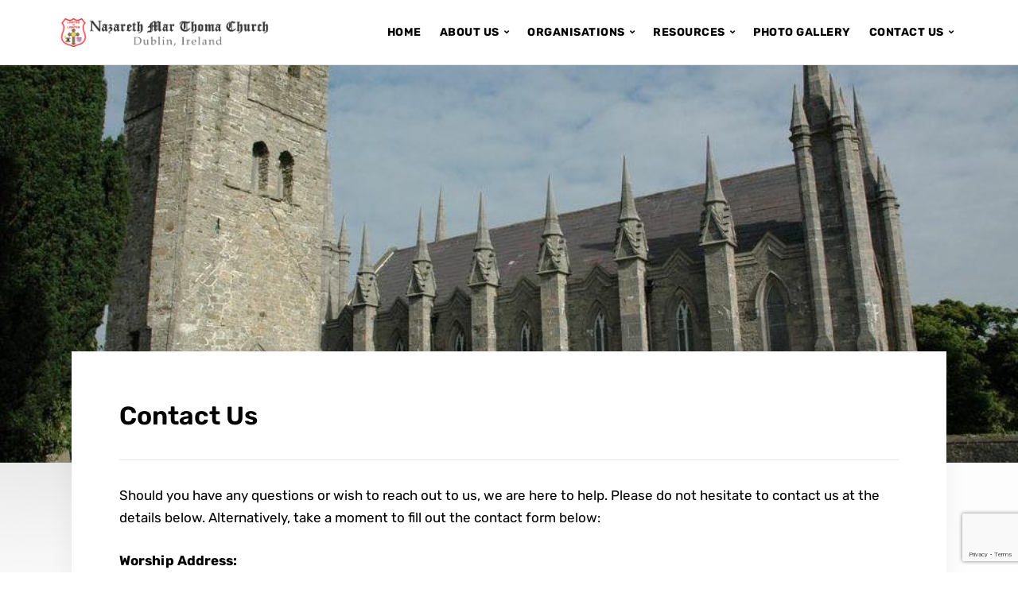

--- FILE ---
content_type: text/html; charset=UTF-8
request_url: http://www.nazarethmarthomachurch.ie/contact-us/
body_size: 13218
content:
<!DOCTYPE html>
<html dir="ltr" lang="en-GB" prefix="og: https://ogp.me/ns#">
<head>
	<meta charset="UTF-8" />
	<meta http-equiv="X-UA-Compatible" content="IE=edge" />
	<meta name="viewport" content="width=device-width, initial-scale=1.0" />
<link rel="profile" href="//gmpg.org/xfn/11" />
	<title>Contact Us | Nazareth Mar Thoma Church Ireland</title>

		<!-- All in One SEO 4.4.8 - aioseo.com -->
		<meta name="description" content="Welcome to the website of Nazareth Mar Thoma Church" />
		<meta name="robots" content="max-image-preview:large" />
		<link rel="canonical" href="http://www.nazarethmarthomachurch.ie/contact-us/" />
		<meta name="generator" content="All in One SEO (AIOSEO) 4.4.8" />
		<meta property="og:locale" content="en_GB" />
		<meta property="og:site_name" content="Nazareth Mar Thoma Church Ireland | Lighted to Lighten" />
		<meta property="og:type" content="article" />
		<meta property="og:title" content="Contact Us | Nazareth Mar Thoma Church Ireland" />
		<meta property="og:description" content="Welcome to the website of Nazareth Mar Thoma Church" />
		<meta property="og:url" content="http://www.nazarethmarthomachurch.ie/contact-us/" />
		<meta property="og:image" content="http://www.nazarethmarthomachurch.ie/wp-content/uploads/2020/05/logo-title.png" />
		<meta property="article:published_time" content="2020-05-08T15:47:13+00:00" />
		<meta property="article:modified_time" content="2025-05-01T11:04:25+00:00" />
		<meta property="article:publisher" content="https://www.facebook.com/groups/139215766135147" />
		<meta name="twitter:card" content="summary" />
		<meta name="twitter:title" content="Contact Us | Nazareth Mar Thoma Church Ireland" />
		<meta name="twitter:description" content="Welcome to the website of Nazareth Mar Thoma Church" />
		<meta name="twitter:image" content="http://www.nazarethmarthomachurch.ie/wp-content/uploads/2020/05/logo-title.png" />
		<script type="application/ld+json" class="aioseo-schema">
			{"@context":"https:\/\/schema.org","@graph":[{"@type":"BreadcrumbList","@id":"http:\/\/www.nazarethmarthomachurch.ie\/contact-us\/#breadcrumblist","itemListElement":[{"@type":"ListItem","@id":"http:\/\/www.nazarethmarthomachurch.ie\/#listItem","position":1,"name":"Home","item":"http:\/\/www.nazarethmarthomachurch.ie\/","nextItem":"http:\/\/www.nazarethmarthomachurch.ie\/contact-us\/#listItem"},{"@type":"ListItem","@id":"http:\/\/www.nazarethmarthomachurch.ie\/contact-us\/#listItem","position":2,"name":"Contact Us","previousItem":"http:\/\/www.nazarethmarthomachurch.ie\/#listItem"}]},{"@type":"Organization","@id":"http:\/\/www.nazarethmarthomachurch.ie\/#organization","name":"Nazareth Mar Thoma Church Ireland","url":"http:\/\/www.nazarethmarthomachurch.ie\/","logo":{"@type":"ImageObject","url":"http:\/\/www.nazarethmarthomachurch.ie\/wp-content\/uploads\/2020\/05\/Logo.png","@id":"http:\/\/www.nazarethmarthomachurch.ie\/contact-us\/#organizationLogo","width":1800,"height":1200,"caption":"Nazareth Mar Thoma, Church, Dublin, Ireland"},"image":{"@id":"http:\/\/www.nazarethmarthomachurch.ie\/#organizationLogo"},"sameAs":["https:\/\/www.facebook.com\/groups\/139215766135147"]},{"@type":"WebPage","@id":"http:\/\/www.nazarethmarthomachurch.ie\/contact-us\/#webpage","url":"http:\/\/www.nazarethmarthomachurch.ie\/contact-us\/","name":"Contact Us | Nazareth Mar Thoma Church Ireland","description":"Welcome to the website of Nazareth Mar Thoma Church","inLanguage":"en-GB","isPartOf":{"@id":"http:\/\/www.nazarethmarthomachurch.ie\/#website"},"breadcrumb":{"@id":"http:\/\/www.nazarethmarthomachurch.ie\/contact-us\/#breadcrumblist"},"image":{"@type":"ImageObject","url":"http:\/\/www.nazarethmarthomachurch.ie\/wp-content\/uploads\/2020\/05\/St-Maelurains-Church.jpg","@id":"http:\/\/www.nazarethmarthomachurch.ie\/contact-us\/#mainImage","width":1000,"height":665,"caption":"Nazareth Mar Thoma, Church, Dublin, Ireland"},"primaryImageOfPage":{"@id":"http:\/\/www.nazarethmarthomachurch.ie\/contact-us\/#mainImage"},"datePublished":"2020-05-08T15:47:13+00:00","dateModified":"2025-05-01T11:04:25+00:00"},{"@type":"WebSite","@id":"http:\/\/www.nazarethmarthomachurch.ie\/#website","url":"http:\/\/www.nazarethmarthomachurch.ie\/","name":"Nazareth Mar Thoma Church Ireland","description":"Lighted to Lighten","inLanguage":"en-GB","publisher":{"@id":"http:\/\/www.nazarethmarthomachurch.ie\/#organization"}}]}
		</script>
		<!-- All in One SEO -->

<link rel="alternate" type="application/rss+xml" title="Nazareth Mar Thoma Church Ireland &raquo; Feed" href="http://www.nazarethmarthomachurch.ie/feed/" />
<link rel="alternate" type="application/rss+xml" title="Nazareth Mar Thoma Church Ireland &raquo; Comments Feed" href="http://www.nazarethmarthomachurch.ie/comments/feed/" />
<link rel="alternate" title="oEmbed (JSON)" type="application/json+oembed" href="http://www.nazarethmarthomachurch.ie/wp-json/oembed/1.0/embed?url=http%3A%2F%2Fwww.nazarethmarthomachurch.ie%2Fcontact-us%2F" />
<link rel="alternate" title="oEmbed (XML)" type="text/xml+oembed" href="http://www.nazarethmarthomachurch.ie/wp-json/oembed/1.0/embed?url=http%3A%2F%2Fwww.nazarethmarthomachurch.ie%2Fcontact-us%2F&#038;format=xml" />
<style id='wp-img-auto-sizes-contain-inline-css' type='text/css'>
img:is([sizes=auto i],[sizes^="auto," i]){contain-intrinsic-size:3000px 1500px}
/*# sourceURL=wp-img-auto-sizes-contain-inline-css */
</style>
<style id='wp-emoji-styles-inline-css' type='text/css'>

	img.wp-smiley, img.emoji {
		display: inline !important;
		border: none !important;
		box-shadow: none !important;
		height: 1em !important;
		width: 1em !important;
		margin: 0 0.07em !important;
		vertical-align: -0.1em !important;
		background: none !important;
		padding: 0 !important;
	}
/*# sourceURL=wp-emoji-styles-inline-css */
</style>
<link rel='stylesheet' id='wp-block-library-css' href='http://www.nazarethmarthomachurch.ie/wp-includes/css/dist/block-library/style.min.css?ver=6.9' type='text/css' media='all' />
<style id='wp-block-heading-inline-css' type='text/css'>
h1:where(.wp-block-heading).has-background,h2:where(.wp-block-heading).has-background,h3:where(.wp-block-heading).has-background,h4:where(.wp-block-heading).has-background,h5:where(.wp-block-heading).has-background,h6:where(.wp-block-heading).has-background{padding:1.25em 2.375em}h1.has-text-align-left[style*=writing-mode]:where([style*=vertical-lr]),h1.has-text-align-right[style*=writing-mode]:where([style*=vertical-rl]),h2.has-text-align-left[style*=writing-mode]:where([style*=vertical-lr]),h2.has-text-align-right[style*=writing-mode]:where([style*=vertical-rl]),h3.has-text-align-left[style*=writing-mode]:where([style*=vertical-lr]),h3.has-text-align-right[style*=writing-mode]:where([style*=vertical-rl]),h4.has-text-align-left[style*=writing-mode]:where([style*=vertical-lr]),h4.has-text-align-right[style*=writing-mode]:where([style*=vertical-rl]),h5.has-text-align-left[style*=writing-mode]:where([style*=vertical-lr]),h5.has-text-align-right[style*=writing-mode]:where([style*=vertical-rl]),h6.has-text-align-left[style*=writing-mode]:where([style*=vertical-lr]),h6.has-text-align-right[style*=writing-mode]:where([style*=vertical-rl]){rotate:180deg}
/*# sourceURL=http://www.nazarethmarthomachurch.ie/wp-includes/blocks/heading/style.min.css */
</style>
<style id='wp-block-group-inline-css' type='text/css'>
.wp-block-group{box-sizing:border-box}:where(.wp-block-group.wp-block-group-is-layout-constrained){position:relative}
/*# sourceURL=http://www.nazarethmarthomachurch.ie/wp-includes/blocks/group/style.min.css */
</style>
<style id='wp-block-paragraph-inline-css' type='text/css'>
.is-small-text{font-size:.875em}.is-regular-text{font-size:1em}.is-large-text{font-size:2.25em}.is-larger-text{font-size:3em}.has-drop-cap:not(:focus):first-letter{float:left;font-size:8.4em;font-style:normal;font-weight:100;line-height:.68;margin:.05em .1em 0 0;text-transform:uppercase}body.rtl .has-drop-cap:not(:focus):first-letter{float:none;margin-left:.1em}p.has-drop-cap.has-background{overflow:hidden}:root :where(p.has-background){padding:1.25em 2.375em}:where(p.has-text-color:not(.has-link-color)) a{color:inherit}p.has-text-align-left[style*="writing-mode:vertical-lr"],p.has-text-align-right[style*="writing-mode:vertical-rl"]{rotate:180deg}
/*# sourceURL=http://www.nazarethmarthomachurch.ie/wp-includes/blocks/paragraph/style.min.css */
</style>
<style id='wp-block-separator-inline-css' type='text/css'>
@charset "UTF-8";.wp-block-separator{border:none;border-top:2px solid}:root :where(.wp-block-separator.is-style-dots){height:auto;line-height:1;text-align:center}:root :where(.wp-block-separator.is-style-dots):before{color:currentColor;content:"···";font-family:serif;font-size:1.5em;letter-spacing:2em;padding-left:2em}.wp-block-separator.is-style-dots{background:none!important;border:none!important}
/*# sourceURL=http://www.nazarethmarthomachurch.ie/wp-includes/blocks/separator/style.min.css */
</style>
<style id='global-styles-inline-css' type='text/css'>
:root{--wp--preset--aspect-ratio--square: 1;--wp--preset--aspect-ratio--4-3: 4/3;--wp--preset--aspect-ratio--3-4: 3/4;--wp--preset--aspect-ratio--3-2: 3/2;--wp--preset--aspect-ratio--2-3: 2/3;--wp--preset--aspect-ratio--16-9: 16/9;--wp--preset--aspect-ratio--9-16: 9/16;--wp--preset--color--black: #000000;--wp--preset--color--cyan-bluish-gray: #abb8c3;--wp--preset--color--white: #ffffff;--wp--preset--color--pale-pink: #f78da7;--wp--preset--color--vivid-red: #cf2e2e;--wp--preset--color--luminous-vivid-orange: #ff6900;--wp--preset--color--luminous-vivid-amber: #fcb900;--wp--preset--color--light-green-cyan: #7bdcb5;--wp--preset--color--vivid-green-cyan: #00d084;--wp--preset--color--pale-cyan-blue: #8ed1fc;--wp--preset--color--vivid-cyan-blue: #0693e3;--wp--preset--color--vivid-purple: #9b51e0;--wp--preset--gradient--vivid-cyan-blue-to-vivid-purple: linear-gradient(135deg,rgb(6,147,227) 0%,rgb(155,81,224) 100%);--wp--preset--gradient--light-green-cyan-to-vivid-green-cyan: linear-gradient(135deg,rgb(122,220,180) 0%,rgb(0,208,130) 100%);--wp--preset--gradient--luminous-vivid-amber-to-luminous-vivid-orange: linear-gradient(135deg,rgb(252,185,0) 0%,rgb(255,105,0) 100%);--wp--preset--gradient--luminous-vivid-orange-to-vivid-red: linear-gradient(135deg,rgb(255,105,0) 0%,rgb(207,46,46) 100%);--wp--preset--gradient--very-light-gray-to-cyan-bluish-gray: linear-gradient(135deg,rgb(238,238,238) 0%,rgb(169,184,195) 100%);--wp--preset--gradient--cool-to-warm-spectrum: linear-gradient(135deg,rgb(74,234,220) 0%,rgb(151,120,209) 20%,rgb(207,42,186) 40%,rgb(238,44,130) 60%,rgb(251,105,98) 80%,rgb(254,248,76) 100%);--wp--preset--gradient--blush-light-purple: linear-gradient(135deg,rgb(255,206,236) 0%,rgb(152,150,240) 100%);--wp--preset--gradient--blush-bordeaux: linear-gradient(135deg,rgb(254,205,165) 0%,rgb(254,45,45) 50%,rgb(107,0,62) 100%);--wp--preset--gradient--luminous-dusk: linear-gradient(135deg,rgb(255,203,112) 0%,rgb(199,81,192) 50%,rgb(65,88,208) 100%);--wp--preset--gradient--pale-ocean: linear-gradient(135deg,rgb(255,245,203) 0%,rgb(182,227,212) 50%,rgb(51,167,181) 100%);--wp--preset--gradient--electric-grass: linear-gradient(135deg,rgb(202,248,128) 0%,rgb(113,206,126) 100%);--wp--preset--gradient--midnight: linear-gradient(135deg,rgb(2,3,129) 0%,rgb(40,116,252) 100%);--wp--preset--font-size--small: 13px;--wp--preset--font-size--medium: 20px;--wp--preset--font-size--large: 36px;--wp--preset--font-size--x-large: 42px;--wp--preset--spacing--20: 0.44rem;--wp--preset--spacing--30: 0.67rem;--wp--preset--spacing--40: 1rem;--wp--preset--spacing--50: 1.5rem;--wp--preset--spacing--60: 2.25rem;--wp--preset--spacing--70: 3.38rem;--wp--preset--spacing--80: 5.06rem;--wp--preset--shadow--natural: 6px 6px 9px rgba(0, 0, 0, 0.2);--wp--preset--shadow--deep: 12px 12px 50px rgba(0, 0, 0, 0.4);--wp--preset--shadow--sharp: 6px 6px 0px rgba(0, 0, 0, 0.2);--wp--preset--shadow--outlined: 6px 6px 0px -3px rgb(255, 255, 255), 6px 6px rgb(0, 0, 0);--wp--preset--shadow--crisp: 6px 6px 0px rgb(0, 0, 0);}:where(.is-layout-flex){gap: 0.5em;}:where(.is-layout-grid){gap: 0.5em;}body .is-layout-flex{display: flex;}.is-layout-flex{flex-wrap: wrap;align-items: center;}.is-layout-flex > :is(*, div){margin: 0;}body .is-layout-grid{display: grid;}.is-layout-grid > :is(*, div){margin: 0;}:where(.wp-block-columns.is-layout-flex){gap: 2em;}:where(.wp-block-columns.is-layout-grid){gap: 2em;}:where(.wp-block-post-template.is-layout-flex){gap: 1.25em;}:where(.wp-block-post-template.is-layout-grid){gap: 1.25em;}.has-black-color{color: var(--wp--preset--color--black) !important;}.has-cyan-bluish-gray-color{color: var(--wp--preset--color--cyan-bluish-gray) !important;}.has-white-color{color: var(--wp--preset--color--white) !important;}.has-pale-pink-color{color: var(--wp--preset--color--pale-pink) !important;}.has-vivid-red-color{color: var(--wp--preset--color--vivid-red) !important;}.has-luminous-vivid-orange-color{color: var(--wp--preset--color--luminous-vivid-orange) !important;}.has-luminous-vivid-amber-color{color: var(--wp--preset--color--luminous-vivid-amber) !important;}.has-light-green-cyan-color{color: var(--wp--preset--color--light-green-cyan) !important;}.has-vivid-green-cyan-color{color: var(--wp--preset--color--vivid-green-cyan) !important;}.has-pale-cyan-blue-color{color: var(--wp--preset--color--pale-cyan-blue) !important;}.has-vivid-cyan-blue-color{color: var(--wp--preset--color--vivid-cyan-blue) !important;}.has-vivid-purple-color{color: var(--wp--preset--color--vivid-purple) !important;}.has-black-background-color{background-color: var(--wp--preset--color--black) !important;}.has-cyan-bluish-gray-background-color{background-color: var(--wp--preset--color--cyan-bluish-gray) !important;}.has-white-background-color{background-color: var(--wp--preset--color--white) !important;}.has-pale-pink-background-color{background-color: var(--wp--preset--color--pale-pink) !important;}.has-vivid-red-background-color{background-color: var(--wp--preset--color--vivid-red) !important;}.has-luminous-vivid-orange-background-color{background-color: var(--wp--preset--color--luminous-vivid-orange) !important;}.has-luminous-vivid-amber-background-color{background-color: var(--wp--preset--color--luminous-vivid-amber) !important;}.has-light-green-cyan-background-color{background-color: var(--wp--preset--color--light-green-cyan) !important;}.has-vivid-green-cyan-background-color{background-color: var(--wp--preset--color--vivid-green-cyan) !important;}.has-pale-cyan-blue-background-color{background-color: var(--wp--preset--color--pale-cyan-blue) !important;}.has-vivid-cyan-blue-background-color{background-color: var(--wp--preset--color--vivid-cyan-blue) !important;}.has-vivid-purple-background-color{background-color: var(--wp--preset--color--vivid-purple) !important;}.has-black-border-color{border-color: var(--wp--preset--color--black) !important;}.has-cyan-bluish-gray-border-color{border-color: var(--wp--preset--color--cyan-bluish-gray) !important;}.has-white-border-color{border-color: var(--wp--preset--color--white) !important;}.has-pale-pink-border-color{border-color: var(--wp--preset--color--pale-pink) !important;}.has-vivid-red-border-color{border-color: var(--wp--preset--color--vivid-red) !important;}.has-luminous-vivid-orange-border-color{border-color: var(--wp--preset--color--luminous-vivid-orange) !important;}.has-luminous-vivid-amber-border-color{border-color: var(--wp--preset--color--luminous-vivid-amber) !important;}.has-light-green-cyan-border-color{border-color: var(--wp--preset--color--light-green-cyan) !important;}.has-vivid-green-cyan-border-color{border-color: var(--wp--preset--color--vivid-green-cyan) !important;}.has-pale-cyan-blue-border-color{border-color: var(--wp--preset--color--pale-cyan-blue) !important;}.has-vivid-cyan-blue-border-color{border-color: var(--wp--preset--color--vivid-cyan-blue) !important;}.has-vivid-purple-border-color{border-color: var(--wp--preset--color--vivid-purple) !important;}.has-vivid-cyan-blue-to-vivid-purple-gradient-background{background: var(--wp--preset--gradient--vivid-cyan-blue-to-vivid-purple) !important;}.has-light-green-cyan-to-vivid-green-cyan-gradient-background{background: var(--wp--preset--gradient--light-green-cyan-to-vivid-green-cyan) !important;}.has-luminous-vivid-amber-to-luminous-vivid-orange-gradient-background{background: var(--wp--preset--gradient--luminous-vivid-amber-to-luminous-vivid-orange) !important;}.has-luminous-vivid-orange-to-vivid-red-gradient-background{background: var(--wp--preset--gradient--luminous-vivid-orange-to-vivid-red) !important;}.has-very-light-gray-to-cyan-bluish-gray-gradient-background{background: var(--wp--preset--gradient--very-light-gray-to-cyan-bluish-gray) !important;}.has-cool-to-warm-spectrum-gradient-background{background: var(--wp--preset--gradient--cool-to-warm-spectrum) !important;}.has-blush-light-purple-gradient-background{background: var(--wp--preset--gradient--blush-light-purple) !important;}.has-blush-bordeaux-gradient-background{background: var(--wp--preset--gradient--blush-bordeaux) !important;}.has-luminous-dusk-gradient-background{background: var(--wp--preset--gradient--luminous-dusk) !important;}.has-pale-ocean-gradient-background{background: var(--wp--preset--gradient--pale-ocean) !important;}.has-electric-grass-gradient-background{background: var(--wp--preset--gradient--electric-grass) !important;}.has-midnight-gradient-background{background: var(--wp--preset--gradient--midnight) !important;}.has-small-font-size{font-size: var(--wp--preset--font-size--small) !important;}.has-medium-font-size{font-size: var(--wp--preset--font-size--medium) !important;}.has-large-font-size{font-size: var(--wp--preset--font-size--large) !important;}.has-x-large-font-size{font-size: var(--wp--preset--font-size--x-large) !important;}
/*# sourceURL=global-styles-inline-css */
</style>

<style id='classic-theme-styles-inline-css' type='text/css'>
/*! This file is auto-generated */
.wp-block-button__link{color:#fff;background-color:#32373c;border-radius:9999px;box-shadow:none;text-decoration:none;padding:calc(.667em + 2px) calc(1.333em + 2px);font-size:1.125em}.wp-block-file__button{background:#32373c;color:#fff;text-decoration:none}
/*# sourceURL=/wp-includes/css/classic-themes.min.css */
</style>
<link rel='stylesheet' id='ditty-displays-css' href='http://www.nazarethmarthomachurch.ie/wp-content/plugins/ditty-news-ticker/build/dittyDisplays.css?ver=3.1.29' type='text/css' media='all' />
<link rel='stylesheet' id='ditty-fontawesome-css' href='http://www.nazarethmarthomachurch.ie/wp-content/plugins/ditty-news-ticker/includes/libs/fontawesome-6.4.0/css/all.css?ver=6.4.0' type='text/css' media='' />
<link rel='stylesheet' id='wpforms-classic-full-css' href='http://www.nazarethmarthomachurch.ie/wp-content/plugins/wpforms-lite/assets/css/frontend/classic/wpforms-full.min.css?ver=1.8.9.5' type='text/css' media='all' />
<link rel='stylesheet' id='faith-style-css' href='http://www.nazarethmarthomachurch.ie/wp-content/themes/faith/style.css?ver=1.3.1' type='text/css' media='all' />
<style id='faith-style-inline-css' type='text/css'>

		/* Custom Header Background Color */
		:root {
			--faith-special-background-color: #ffffff;
		}

		/* Custom Footer Background Color */
		:root {
			--faith-footer-background-color: #ffffff;
		}

		/* Custom Accent Color */
		:root {
			--faith-primary-accent-color: #dd0000;
		}

		/* Custom Link Color */
		:root {
			--faith-link-color: #2100b5;
		}

		/* Custom Link:hover Color */
		:root {
			--faith-link-color-hover: #007dd1;
		}

		/* Custom Main Text Color */
		:root {
			--faith-primary-text-color: #000000
		}

		/* Custom Secondary Text Color */

		:root {
			--faith-secondary-text-color: #444444;
		}
/*# sourceURL=faith-style-inline-css */
</style>
<link rel='stylesheet' id='ilovewp-icomoon-css' href='http://www.nazarethmarthomachurch.ie/wp-content/themes/faith/css/icomoon.css?ver=1.3.1' type='text/css' media='all' />
<script type="text/javascript" src="http://www.nazarethmarthomachurch.ie/wp-includes/js/jquery/jquery.min.js?ver=3.7.1" id="jquery-core-js"></script>
<script type="text/javascript" src="http://www.nazarethmarthomachurch.ie/wp-includes/js/jquery/jquery-migrate.min.js?ver=3.4.1" id="jquery-migrate-js"></script>
<script type="text/javascript" src="http://www.nazarethmarthomachurch.ie/wp-content/themes/faith/js/superfish.min.js?ver=1" id="jquery-superfish-js"></script>
<script type="text/javascript" src="http://www.nazarethmarthomachurch.ie/wp-content/themes/faith/js/jquery.flexslider-min.js?ver=1" id="jquery-flexslider-js"></script>
<link rel="https://api.w.org/" href="http://www.nazarethmarthomachurch.ie/wp-json/" /><link rel="alternate" title="JSON" type="application/json" href="http://www.nazarethmarthomachurch.ie/wp-json/wp/v2/pages/8" /><link rel="EditURI" type="application/rsd+xml" title="RSD" href="http://www.nazarethmarthomachurch.ie/xmlrpc.php?rsd" />
<meta name="generator" content="WordPress 6.9" />
<link rel='shortlink' href='http://www.nazarethmarthomachurch.ie/?p=8' />
<meta name="generator" content="Elementor 3.15.1; features: e_dom_optimization, e_optimized_assets_loading, e_optimized_css_loading, additional_custom_breakpoints; settings: css_print_method-external, google_font-enabled, font_display-auto">
	<style id="faith-custom-header-styles" type="text/css">
			.site-title,
		.site-description {
			position: absolute;
			clip: rect(1px, 1px, 1px, 1px);
		}
		</style>
	<style type="text/css" id="custom-background-css">
body.custom-background { background-image: url("http://nazarethmarthomachurch.ie/wp-content/uploads/2020/05/White-Satin-scaled.jpeg"); background-position: left top; background-size: auto; background-repeat: repeat; background-attachment: scroll; }
</style>
	<link rel="icon" href="http://www.nazarethmarthomachurch.ie/wp-content/uploads/2020/05/cropped-icon-32x32.png" sizes="32x32" />
<link rel="icon" href="http://www.nazarethmarthomachurch.ie/wp-content/uploads/2020/05/cropped-icon-192x192.png" sizes="192x192" />
<link rel="apple-touch-icon" href="http://www.nazarethmarthomachurch.ie/wp-content/uploads/2020/05/cropped-icon-180x180.png" />
<meta name="msapplication-TileImage" content="http://www.nazarethmarthomachurch.ie/wp-content/uploads/2020/05/cropped-icon-270x270.png" />
		<style type="text/css" id="wp-custom-css">
			#ilovewp-hero .content-wrapper {
    background-color: #333333;
    background-color: rgba(19,19,19,0.81);
}
#ilovewp-home-welcome .ilovewp-column-2 .ilovewp-column-wrapper {
    background-color: #333333;
    border: solid 1px #333333;
    color: #aaa;
    color: rgba(255,255,255,0.2);
}
.sf-menu li {
	display: inline-block;
	font-size: 14px;
	font-weight: 700;
	letter-spacing: 0.5px;
	line-height: 1.5em;
	margin: 0 0 0 15px;
	position: relative;
	text-transform: uppercase;
	-webkit-transition: background .2s;
	transition: background .2s;
}		</style>
		
<link rel='stylesheet' id='so-css-faith-css' href='http://www.nazarethmarthomachurch.ie/wp-content/uploads/so-css/so-css-faith.css?ver=1767961915' type='text/css' media='all' />
</head>

<body class="wp-singular page-template-default page page-id-8 custom-background wp-custom-logo wp-embed-responsive wp-theme-faith page-no-sidebar page-header-default  elementor-default elementor-kit-1209">


<div id="container">

	<a class="skip-link screen-reader-text" href="#site-main">Skip to content</a>
	<header class="site-header" role="banner">
	
		<div class="wrapper wrapper-header">

			<div id="site-branding"><a href="http://www.nazarethmarthomachurch.ie/" class="custom-logo-link" rel="home"><img width="1175" height="155" src="http://www.nazarethmarthomachurch.ie/wp-content/uploads/2020/05/logo-title.png" class="custom-logo" alt="Logo for Nazareth Mar Thoma Church Ireland" decoding="async" fetchpriority="high" srcset="http://www.nazarethmarthomachurch.ie/wp-content/uploads/2020/05/logo-title.png 1175w, http://www.nazarethmarthomachurch.ie/wp-content/uploads/2020/05/logo-title-300x40.png 300w, http://www.nazarethmarthomachurch.ie/wp-content/uploads/2020/05/logo-title-1024x135.png 1024w, http://www.nazarethmarthomachurch.ie/wp-content/uploads/2020/05/logo-title-768x101.png 768w" sizes="(max-width: 1175px) 100vw, 1175px" /></a>			</div><!-- #site-branding -->
			<div id="site-header-navigation">

				<span id="site-mobile-menu-toggle">
	<button class="site-toggle-anchor">
		<span class="site-toggle-icon site-toggle-icon-open is-visible icon-icomoon ilovewp-icon-bars"></span>
		<span class="site-toggle-label site-toggle-label-open is-visible">Menu</span>
		<span class="site-toggle-icon site-toggle-icon-close icon-icomoon ilovewp-icon-bars"></span>
		<span class="site-toggle-label site-toggle-label-close">Menu</span>
	</button><!-- .site-toggle-anchor -->
</span><!-- #site-mobile-menu-toggle --><div id="site-mobile-menu">
	<div class="menu-wrapper">

				<nav class="mobile-menu" aria-label="Mobile Menu">
			<ul id="menu-main-menu" class="menu"><li id="menu-item-24" class="menu-item menu-item-type-custom menu-item-object-custom menu-item-24"><a href="http://nazarethmarthomachurch.ie/">Home</a></li>
<li id="menu-item-668" class="menu-item menu-item-type-custom menu-item-object-custom menu-item-has-children menu-item-668"><a href="#">About Us</a><button class="sub-menu-toggle toggle-anchor"><span class="screen-reader-text">Show sub menu</span><i class="icon-icomoon ilovewp-icon-chevron-down"></i></span></button>
<ul class="sub-menu">
	<li id="menu-item-625" class="menu-item menu-item-type-post_type menu-item-object-page menu-item-625"><a href="http://www.nazarethmarthomachurch.ie/about-us-nazareth-marthoma-church-dublin-ireland/">Parish History</a></li>
	<li id="menu-item-143" class="menu-item menu-item-type-post_type menu-item-object-page menu-item-143"><a href="http://www.nazarethmarthomachurch.ie/nazareth-marthoma-church-vicar/">Vicar&#8217;s Notes</a></li>
	<li id="menu-item-691" class="menu-item menu-item-type-post_type menu-item-object-page menu-item-691"><a href="http://www.nazarethmarthomachurch.ie/executive-committee/">Executive Committee</a></li>
	<li id="menu-item-532" class="menu-item menu-item-type-post_type menu-item-object-page menu-item-532"><a href="http://www.nazarethmarthomachurch.ie/dublin-area-prayer-groups/">Area Prayer Groups</a></li>
	<li id="menu-item-812" class="menu-item menu-item-type-post_type menu-item-object-page menu-item-812"><a href="http://www.nazarethmarthomachurch.ie/our-former-vicars/">Our Former Vicars</a></li>
</ul>
</li>
<li id="menu-item-669" class="menu-item menu-item-type-custom menu-item-object-custom menu-item-has-children menu-item-669"><a href="#">Organisations</a><button class="sub-menu-toggle toggle-anchor"><span class="screen-reader-text">Show sub menu</span><i class="icon-icomoon ilovewp-icon-chevron-down"></i></span></button>
<ul class="sub-menu">
	<li id="menu-item-652" class="menu-item menu-item-type-post_type menu-item-object-page menu-item-652"><a href="http://www.nazarethmarthomachurch.ie/church-choir/">Parish Choir</a></li>
	<li id="menu-item-655" class="menu-item menu-item-type-post_type menu-item-object-page menu-item-655"><a href="http://www.nazarethmarthomachurch.ie/edavaka-mission/">Edavaka Mission</a></li>
	<li id="menu-item-656" class="menu-item menu-item-type-post_type menu-item-object-page menu-item-656"><a href="http://www.nazarethmarthomachurch.ie/suvishesha-sevika-sangam/">Suvishesha Sevika Sangam</a></li>
	<li id="menu-item-657" class="menu-item menu-item-type-post_type menu-item-object-page menu-item-657"><a href="http://www.nazarethmarthomachurch.ie/sunday-school/">Sunday School</a></li>
	<li id="menu-item-654" class="menu-item menu-item-type-post_type menu-item-object-page menu-item-654"><a href="http://www.nazarethmarthomachurch.ie/youth-fellowship/">Youth Fellowship</a></li>
</ul>
</li>
<li id="menu-item-670" class="menu-item menu-item-type-custom menu-item-object-custom menu-item-has-children menu-item-670"><a href="#">Resources</a><button class="sub-menu-toggle toggle-anchor"><span class="screen-reader-text">Show sub menu</span><i class="icon-icomoon ilovewp-icon-chevron-down"></i></span></button>
<ul class="sub-menu">
	<li id="menu-item-612" class="menu-item menu-item-type-post_type menu-item-object-page menu-item-612"><a href="http://www.nazarethmarthomachurch.ie/links-and-references/">Links and References</a></li>
	<li id="menu-item-406" class="menu-item menu-item-type-post_type menu-item-object-page menu-item-privacy-policy menu-item-406"><a rel="privacy-policy" href="http://www.nazarethmarthomachurch.ie/privacy-policy/">Data Privacy Notice</a></li>
</ul>
</li>
<li id="menu-item-311" class="menu-item menu-item-type-post_type menu-item-object-page menu-item-311"><a href="http://www.nazarethmarthomachurch.ie/gallery/">Photo Gallery</a></li>
<li id="menu-item-783" class="menu-item menu-item-type-custom menu-item-object-custom current-menu-ancestor current-menu-parent menu-item-has-children menu-item-783"><a href="#">Contact Us</a><button class="sub-menu-toggle toggle-anchor"><span class="screen-reader-text">Show sub menu</span><i class="icon-icomoon ilovewp-icon-chevron-down"></i></span></button>
<ul class="sub-menu">
	<li id="menu-item-837" class="menu-item menu-item-type-post_type menu-item-object-page menu-item-837"><a href="http://www.nazarethmarthomachurch.ie/membership/">Membership</a></li>
	<li id="menu-item-27" class="menu-item menu-item-type-post_type menu-item-object-page current-menu-item page_item page-item-8 current_page_item menu-item-27"><a href="http://www.nazarethmarthomachurch.ie/contact-us/" aria-current="page">Enquiry / Feedback&#8217;s</a></li>
	<li id="menu-item-781" class="menu-item menu-item-type-post_type menu-item-object-page menu-item-781"><a href="http://www.nazarethmarthomachurch.ie/prayer-request/">Prayer Requests</a></li>
</ul>
</li>
</ul>		</nav><!-- .mobile-menu -->
	</div><!-- .menu-wrapper -->
</div><!-- #site-mobile-menu -->	
				
				<nav id="faith-site-menu-main">
					<ul id="menu-main-menu" class="navbar-nav dropdown sf-menu"><li class="menu-item menu-item-type-custom menu-item-object-custom menu-item-24"><a href="http://nazarethmarthomachurch.ie/">Home</a></li>
<li class="menu-item menu-item-type-custom menu-item-object-custom menu-item-has-children menu-item-668"><a href="#">About Us</a>
<ul class="sub-menu">
	<li class="menu-item menu-item-type-post_type menu-item-object-page menu-item-625"><a href="http://www.nazarethmarthomachurch.ie/about-us-nazareth-marthoma-church-dublin-ireland/">Parish History</a></li>
	<li class="menu-item menu-item-type-post_type menu-item-object-page menu-item-143"><a href="http://www.nazarethmarthomachurch.ie/nazareth-marthoma-church-vicar/">Vicar&#8217;s Notes</a></li>
	<li class="menu-item menu-item-type-post_type menu-item-object-page menu-item-691"><a href="http://www.nazarethmarthomachurch.ie/executive-committee/">Executive Committee</a></li>
	<li class="menu-item menu-item-type-post_type menu-item-object-page menu-item-532"><a href="http://www.nazarethmarthomachurch.ie/dublin-area-prayer-groups/">Area Prayer Groups</a></li>
	<li class="menu-item menu-item-type-post_type menu-item-object-page menu-item-812"><a href="http://www.nazarethmarthomachurch.ie/our-former-vicars/">Our Former Vicars</a></li>
</ul>
</li>
<li class="menu-item menu-item-type-custom menu-item-object-custom menu-item-has-children menu-item-669"><a href="#">Organisations</a>
<ul class="sub-menu">
	<li class="menu-item menu-item-type-post_type menu-item-object-page menu-item-652"><a href="http://www.nazarethmarthomachurch.ie/church-choir/">Parish Choir</a></li>
	<li class="menu-item menu-item-type-post_type menu-item-object-page menu-item-655"><a href="http://www.nazarethmarthomachurch.ie/edavaka-mission/">Edavaka Mission</a></li>
	<li class="menu-item menu-item-type-post_type menu-item-object-page menu-item-656"><a href="http://www.nazarethmarthomachurch.ie/suvishesha-sevika-sangam/">Suvishesha Sevika Sangam</a></li>
	<li class="menu-item menu-item-type-post_type menu-item-object-page menu-item-657"><a href="http://www.nazarethmarthomachurch.ie/sunday-school/">Sunday School</a></li>
	<li class="menu-item menu-item-type-post_type menu-item-object-page menu-item-654"><a href="http://www.nazarethmarthomachurch.ie/youth-fellowship/">Youth Fellowship</a></li>
</ul>
</li>
<li class="menu-item menu-item-type-custom menu-item-object-custom menu-item-has-children menu-item-670"><a href="#">Resources</a>
<ul class="sub-menu">
	<li class="menu-item menu-item-type-post_type menu-item-object-page menu-item-612"><a href="http://www.nazarethmarthomachurch.ie/links-and-references/">Links and References</a></li>
	<li class="menu-item menu-item-type-post_type menu-item-object-page menu-item-privacy-policy menu-item-406"><a rel="privacy-policy" href="http://www.nazarethmarthomachurch.ie/privacy-policy/">Data Privacy Notice</a></li>
</ul>
</li>
<li class="menu-item menu-item-type-post_type menu-item-object-page menu-item-311"><a href="http://www.nazarethmarthomachurch.ie/gallery/">Photo Gallery</a></li>
<li class="menu-item menu-item-type-custom menu-item-object-custom current-menu-ancestor current-menu-parent menu-item-has-children menu-item-783"><a href="#">Contact Us</a>
<ul class="sub-menu">
	<li class="menu-item menu-item-type-post_type menu-item-object-page menu-item-837"><a href="http://www.nazarethmarthomachurch.ie/membership/">Membership</a></li>
	<li class="menu-item menu-item-type-post_type menu-item-object-page current-menu-item page_item page-item-8 current_page_item menu-item-27"><a href="http://www.nazarethmarthomachurch.ie/contact-us/" aria-current="page">Enquiry / Feedback&#8217;s</a></li>
	<li class="menu-item menu-item-type-post_type menu-item-object-page menu-item-781"><a href="http://www.nazarethmarthomachurch.ie/prayer-request/">Prayer Requests</a></li>
</ul>
</li>
</ul>				</nav><!-- #menu-main -->
			
			</div><!-- #site-header-navigation -->
						
		</div><!-- .wrapper .wrapper-header -->

	</header><!-- .site-header -->
		<div id="ilovewp-hero" class="ilovewp-hero-withimage">
		<div class="faith-slide-thumbnail"><img width="1000" height="500" src="http://www.nazarethmarthomachurch.ie/wp-content/uploads/2020/05/St-Maelurains-Church-1000x500.jpg" class="faith-large-thumbnail faith-first-image skip-lazy wp-post-image" alt="Nazareth Mar Thoma, Church, Dublin, Ireland" loading="eager" decoding="async" /></div><!-- .faith-slide-thumbnail -->
	</div><!-- #ilovewp-hero -->
	
	<div id="site-main" class="page-has-frame page-has-image">

		<div class="wrapper wrapper-main">
		
			<main id="site-content" class="site-main" role="main">
			
								
				<div class="site-content-wrapper">

					
<article id="post-8" class="post-8 page type-page status-publish has-post-thumbnail hentry">

	<header class="ilovewp-page-intro ilovewp-page-inner">
		<h1 class="title-page">Contact Us</h1>
	</header><!-- .ilovewp-page-intro -->

	<div class="post-single">

		
<p>Should you have any questions or wish to reach out to us, we are here to help. Please do not hesitate to contact us at the details below. Alternatively, take a moment to fill out the contact form below:</p>



<div class="wp-block-group"><div class="wp-block-group__inner-container is-layout-flow wp-block-group-is-layout-flow">
<p><strong>Worship Address:</strong><br>Saint Maelruain&#8217;s Church of Ireland<br>24 Main Street,<br>Tallaght,<br>Dublin 24. </p>



<p><a href="https://goo.gl/maps/H3aEzyZUpPjYM1tu7" target="_blank" rel="noreferrer noopener">Click here for Directions to Church</a></p>
</div></div>



<div class="wp-block-group"><div class="wp-block-group__inner-container is-layout-flow wp-block-group-is-layout-flow">
<div class="wp-block-group"><div class="wp-block-group__inner-container is-layout-flow wp-block-group-is-layout-flow">
<hr class="wp-block-separator has-css-opacity"/>
</div></div>
</div></div>



<p><strong>Rev. Robin Raj (Vicar)</strong><br>Email: <a href="mailto:vicar@nazarethmarthomachurch.ie">vicar@nazarethmarthomachurch.ie</a> <br>Mobile: 087 097 6063</p>



<p><strong>Mrs. Annamma John (Sectretary)</strong><br>Email: <a href="mailto:secretary@nazarethmarthomachurch.ie">secretary@nazarethmarthomachurch.ie</a><br>Mobile: 087 913 6865</p>



<p><strong>Mr. Binu P Varghese (Trustee – Finance)</strong><br>Email: <a href="mailto:finance@nazarethmarthomachurch.ie">finance@nazarethmarthomachurch.ie</a><br>Mobile: 087 980 0523</p>



<p><strong>Mr. Aju Varghese (Trustee – Accounts)</strong><br>Email: <a href="mailto:accounts@nazarethmarthomachurch.ie">accounts@nazarethmarthomachurch.ie</a><br>Mobile: 087 066 0585</p>



<div class="wp-block-group"><div class="wp-block-group__inner-container is-layout-flow wp-block-group-is-layout-flow">
<hr class="wp-block-separator has-css-opacity"/>
</div></div>



<h3 class="wp-block-heading" id="please-use-the-form-below-to-submit-your-request-or-suggestion"><strong>Please use the form below to submit your request or suggestion.</strong></h3>


<div class="wpforms-container wpforms-container-full wpforms-block wpforms-block-37d6c300-07e9-49d2-8a70-a393fbd684b1" id="wpforms-693"><form id="wpforms-form-693" class="wpforms-validate wpforms-form" data-formid="693" method="post" enctype="multipart/form-data" action="/contact-us/" data-token="3422185d3c93cab97cae29f2f30e8049" data-token-time="1769413863"><noscript class="wpforms-error-noscript">Please enable JavaScript in your browser to complete this form.</noscript><div class="wpforms-field-container"><div id="wpforms-693-field_0-container" class="wpforms-field wpforms-field-name" data-field-id="0"><label class="wpforms-field-label" for="wpforms-693-field_0">Name <span class="wpforms-required-label">*</span></label><div class="wpforms-field-row wpforms-field-medium"><div class="wpforms-field-row-block wpforms-first wpforms-one-half"><input type="text" id="wpforms-693-field_0" class="wpforms-field-name-first wpforms-field-required" name="wpforms[fields][0][first]" required><label for="wpforms-693-field_0" class="wpforms-field-sublabel after">First</label></div><div class="wpforms-field-row-block wpforms-one-half"><input type="text" id="wpforms-693-field_0-last" class="wpforms-field-name-last wpforms-field-required" name="wpforms[fields][0][last]" required><label for="wpforms-693-field_0-last" class="wpforms-field-sublabel after">Last</label></div></div></div><div id="wpforms-693-field_4-container" class="wpforms-field wpforms-field-number" data-field-id="4"><label class="wpforms-field-label" for="wpforms-693-field_4">Mobile Number <span class="wpforms-required-label">*</span></label><input type="number" id="wpforms-693-field_4" class="wpforms-field-medium wpforms-field-required" name="wpforms[fields][4]" required></div><div id="wpforms-693-field_1-container" class="wpforms-field wpforms-field-email" data-field-id="1"><label class="wpforms-field-label" for="wpforms-693-field_1">Email <span class="wpforms-required-label">*</span></label><input type="email" id="wpforms-693-field_1" class="wpforms-field-medium wpforms-field-required" name="wpforms[fields][1]" spellcheck="false" required></div><div id="wpforms-693-field_2-container" class="wpforms-field wpforms-field-textarea" data-field-id="2"><label class="wpforms-field-label" for="wpforms-693-field_2">Comment or Message <span class="wpforms-required-label">*</span></label><textarea id="wpforms-693-field_2" class="wpforms-field-medium wpforms-field-required" name="wpforms[fields][2]" required></textarea></div></div><!-- .wpforms-field-container --><div class="wpforms-field wpforms-field-hp"><label for="wpforms-693-field-hp" class="wpforms-field-label">Message</label><input type="text" name="wpforms[hp]" id="wpforms-693-field-hp" class="wpforms-field-medium"></div><div class="wpforms-recaptcha-container wpforms-is-recaptcha wpforms-is-recaptcha-type-invisible" ><div class="g-recaptcha" data-sitekey="6LeFpcwZAAAAAJ-CTaPzK7JilsLXvIl7nnAtAfmu" data-size="invisible"></div></div><div class="wpforms-submit-container" ><input type="hidden" name="wpforms[id]" value="693"><input type="hidden" name="page_title" value="Contact Us"><input type="hidden" name="page_url" value="http://www.nazarethmarthomachurch.ie/contact-us/"><input type="hidden" name="page_id" value="8"><input type="hidden" name="wpforms[post_id]" value="8"><button type="submit" name="wpforms[submit]" id="wpforms-submit-693" class="wpforms-submit" data-alt-text="Sending…" data-submit-text="Send Message" aria-live="assertive" value="wpforms-submit">Send Message</button></div></form></div>  <!-- .wpforms-container -->


<div class="wp-block-group"><div class="wp-block-group__inner-container is-layout-flow wp-block-group-is-layout-flow">
<h4 class="wp-block-heading has-text-align-center" id="stay-connected-with-us-please-join-our-facebook-group"><strong>Stay Connected with us, Please join our <a rel="noreferrer noopener" href="https://www.facebook.com/139215766135147" target="_blank">Facebook</a> Group </strong></h4>
</div></div>



<p></p>

		
	</div><!-- .post-single -->

</article><!-- #post-8 -->					
										
				</div><!-- .site-content-wrapper -->
				
							
			</main><!-- #site-content -->
			
					
		</div><!-- .wrapper .wrapper-main -->

	</div><!-- #site-main -->

	<footer class="site-footer" role="contentinfo">
	
				
		<div class="wrapper wrapper-copy">
			Registered Address: Apartment 22, Block A, Lansdowne Valley Apartments
Slievebloom Road, 
Dublin 12, D12 TP60 ¦ CRO No: 662557 ¦ RCN No: 20205580
			<p>Copyright &copy; 2026 Nazareth Mar Thoma Church Ireland. All Rights Reserved.</p>
			<p class="copy-ilovewp"><span class="theme-credit">Theme by <a href="https://www.ilovewp.com/" rel="designer noopener external" target="_blank">ILOVEWP</a></span></p>
		</div><!-- .wrapper .wrapper-copy -->
	
	</footer><!-- .site-footer -->

</div><!-- end #container -->

<script type="speculationrules">
{"prefetch":[{"source":"document","where":{"and":[{"href_matches":"/*"},{"not":{"href_matches":["/wp-*.php","/wp-admin/*","/wp-content/uploads/*","/wp-content/*","/wp-content/plugins/*","/wp-content/themes/faith/*","/*\\?(.+)"]}},{"not":{"selector_matches":"a[rel~=\"nofollow\"]"}},{"not":{"selector_matches":".no-prefetch, .no-prefetch a"}}]},"eagerness":"conservative"}]}
</script>
<script type="text/javascript" src="http://www.nazarethmarthomachurch.ie/wp-content/themes/faith/js/faith.js?ver=1.3.1" id="faith-scripts-js"></script>
<script type="text/javascript" src="http://www.nazarethmarthomachurch.ie/wp-content/plugins/wpforms-lite/assets/lib/jquery.validate.min.js?ver=1.20.0" id="wpforms-validation-js"></script>
<script type="text/javascript" src="http://www.nazarethmarthomachurch.ie/wp-content/plugins/wpforms-lite/assets/lib/mailcheck.min.js?ver=1.1.2" id="wpforms-mailcheck-js"></script>
<script type="text/javascript" src="http://www.nazarethmarthomachurch.ie/wp-content/plugins/wpforms-lite/assets/lib/punycode.min.js?ver=1.0.0" id="wpforms-punycode-js"></script>
<script type="text/javascript" src="http://www.nazarethmarthomachurch.ie/wp-content/plugins/wpforms-lite/assets/js/share/utils.min.js?ver=1.8.9.5" id="wpforms-generic-utils-js"></script>
<script type="text/javascript" src="http://www.nazarethmarthomachurch.ie/wp-content/plugins/wpforms-lite/assets/js/frontend/wpforms.min.js?ver=1.8.9.5" id="wpforms-js"></script>
<script type="text/javascript" src="https://www.google.com/recaptcha/api.js?onload=wpformsRecaptchaLoad&amp;render=explicit" id="wpforms-recaptcha-js"></script>
<script type="text/javascript" id="wpforms-recaptcha-js-after">
/* <![CDATA[ */
if (!Element.prototype.matches) {
				Element.prototype.matches = Element.prototype.msMatchesSelector || Element.prototype.webkitMatchesSelector;
			}
			if (!Element.prototype.closest) {
				Element.prototype.closest = function (s) {
					var el = this;
					do {
						if (Element.prototype.matches.call(el, s)) { return el; }
						el = el.parentElement || el.parentNode;
					} while (el !== null && el.nodeType === 1);
					return null;
				};
			}
		var wpformsDispatchEvent = function (el, ev, custom) {
				var e = document.createEvent(custom ? "CustomEvent" : "HTMLEvents");
				custom ? e.initCustomEvent(ev, true, true, false) : e.initEvent(ev, true, true);
				el.dispatchEvent(e);
			};
		const wpformsRecaptchaSync = ( func ) => {
				return function() {
					const context = this;
					const args = arguments;

					// Sync with jQuery ready event.
					jQuery( document ).ready( function() {
						func.apply( context, args );
					} );
				}
			};
		var wpformsRecaptchaLoad = wpformsRecaptchaSync( function () {
					Array.prototype.forEach.call(document.querySelectorAll(".g-recaptcha"), function (el) {
						try {
							var recaptchaID = grecaptcha.render(el, {
								"callback": function () {
									wpformsRecaptchaCallback(el);
								},
								"error-callback": function () {
									wpformsRecaptchaErrorCallback(el);
								}
							}, true);
							el.closest("form").querySelector("button[type=submit]").recaptchaID = recaptchaID;
						} catch (error) {}
					});
					wpformsDispatchEvent(document, "wpformsRecaptchaLoaded", true);
				} );
				var wpformsRecaptchaCallback = function (el) {
					var $form = el.closest("form");
					if (typeof wpforms.formSubmit === "function") {
						wpforms.formSubmit($form);
					} else {
						$form.querySelector("button[type=submit]").recaptchaID = false;
						$form.submit();
					}
				};
				var wpformsRecaptchaErrorCallback = function (el) {
					var $form = el.closest("form");
					$form.querySelector("button[type=submit]").dataset.captchaInvalid = true;
				};
			
//# sourceURL=wpforms-recaptcha-js-after
/* ]]> */
</script>
<script id="wp-emoji-settings" type="application/json">
{"baseUrl":"https://s.w.org/images/core/emoji/17.0.2/72x72/","ext":".png","svgUrl":"https://s.w.org/images/core/emoji/17.0.2/svg/","svgExt":".svg","source":{"concatemoji":"http://www.nazarethmarthomachurch.ie/wp-includes/js/wp-emoji-release.min.js?ver=6.9"}}
</script>
<script type="module">
/* <![CDATA[ */
/*! This file is auto-generated */
const a=JSON.parse(document.getElementById("wp-emoji-settings").textContent),o=(window._wpemojiSettings=a,"wpEmojiSettingsSupports"),s=["flag","emoji"];function i(e){try{var t={supportTests:e,timestamp:(new Date).valueOf()};sessionStorage.setItem(o,JSON.stringify(t))}catch(e){}}function c(e,t,n){e.clearRect(0,0,e.canvas.width,e.canvas.height),e.fillText(t,0,0);t=new Uint32Array(e.getImageData(0,0,e.canvas.width,e.canvas.height).data);e.clearRect(0,0,e.canvas.width,e.canvas.height),e.fillText(n,0,0);const a=new Uint32Array(e.getImageData(0,0,e.canvas.width,e.canvas.height).data);return t.every((e,t)=>e===a[t])}function p(e,t){e.clearRect(0,0,e.canvas.width,e.canvas.height),e.fillText(t,0,0);var n=e.getImageData(16,16,1,1);for(let e=0;e<n.data.length;e++)if(0!==n.data[e])return!1;return!0}function u(e,t,n,a){switch(t){case"flag":return n(e,"\ud83c\udff3\ufe0f\u200d\u26a7\ufe0f","\ud83c\udff3\ufe0f\u200b\u26a7\ufe0f")?!1:!n(e,"\ud83c\udde8\ud83c\uddf6","\ud83c\udde8\u200b\ud83c\uddf6")&&!n(e,"\ud83c\udff4\udb40\udc67\udb40\udc62\udb40\udc65\udb40\udc6e\udb40\udc67\udb40\udc7f","\ud83c\udff4\u200b\udb40\udc67\u200b\udb40\udc62\u200b\udb40\udc65\u200b\udb40\udc6e\u200b\udb40\udc67\u200b\udb40\udc7f");case"emoji":return!a(e,"\ud83e\u1fac8")}return!1}function f(e,t,n,a){let r;const o=(r="undefined"!=typeof WorkerGlobalScope&&self instanceof WorkerGlobalScope?new OffscreenCanvas(300,150):document.createElement("canvas")).getContext("2d",{willReadFrequently:!0}),s=(o.textBaseline="top",o.font="600 32px Arial",{});return e.forEach(e=>{s[e]=t(o,e,n,a)}),s}function r(e){var t=document.createElement("script");t.src=e,t.defer=!0,document.head.appendChild(t)}a.supports={everything:!0,everythingExceptFlag:!0},new Promise(t=>{let n=function(){try{var e=JSON.parse(sessionStorage.getItem(o));if("object"==typeof e&&"number"==typeof e.timestamp&&(new Date).valueOf()<e.timestamp+604800&&"object"==typeof e.supportTests)return e.supportTests}catch(e){}return null}();if(!n){if("undefined"!=typeof Worker&&"undefined"!=typeof OffscreenCanvas&&"undefined"!=typeof URL&&URL.createObjectURL&&"undefined"!=typeof Blob)try{var e="postMessage("+f.toString()+"("+[JSON.stringify(s),u.toString(),c.toString(),p.toString()].join(",")+"));",a=new Blob([e],{type:"text/javascript"});const r=new Worker(URL.createObjectURL(a),{name:"wpTestEmojiSupports"});return void(r.onmessage=e=>{i(n=e.data),r.terminate(),t(n)})}catch(e){}i(n=f(s,u,c,p))}t(n)}).then(e=>{for(const n in e)a.supports[n]=e[n],a.supports.everything=a.supports.everything&&a.supports[n],"flag"!==n&&(a.supports.everythingExceptFlag=a.supports.everythingExceptFlag&&a.supports[n]);var t;a.supports.everythingExceptFlag=a.supports.everythingExceptFlag&&!a.supports.flag,a.supports.everything||((t=a.source||{}).concatemoji?r(t.concatemoji):t.wpemoji&&t.twemoji&&(r(t.twemoji),r(t.wpemoji)))});
//# sourceURL=http://www.nazarethmarthomachurch.ie/wp-includes/js/wp-emoji-loader.min.js
/* ]]> */
</script>
<script type='text/javascript'>
/* <![CDATA[ */
var wpforms_settings = {"val_required":"This field is required.","val_email":"Please enter a valid email address.","val_email_suggestion":"Did you mean {suggestion}?","val_email_suggestion_title":"Click to accept this suggestion.","val_email_restricted":"This email address is not allowed.","val_number":"Please enter a valid number.","val_number_positive":"Please enter a valid positive number.","val_minimum_price":"Amount entered is less than the required minimum.","val_confirm":"Field values do not match.","val_checklimit":"You have exceeded the number of allowed selections: {#}.","val_limit_characters":"{count} of {limit} max characters.","val_limit_words":"{count} of {limit} max words.","val_recaptcha_fail_msg":"Google reCAPTCHA verification failed, please try again later.","val_turnstile_fail_msg":"Cloudflare Turnstile verification failed, please try again later.","val_inputmask_incomplete":"Please fill out the field in required format.","uuid_cookie":"","locale":"en","wpforms_plugin_url":"http:\/\/www.nazarethmarthomachurch.ie\/wp-content\/plugins\/wpforms-lite\/","gdpr":"","ajaxurl":"http:\/\/www.nazarethmarthomachurch.ie\/wp-admin\/admin-ajax.php","mailcheck_enabled":"1","mailcheck_domains":[],"mailcheck_toplevel_domains":["dev"],"is_ssl":"","currency_code":"USD","currency_thousands":",","currency_decimals":"2","currency_decimal":".","currency_symbol":"$","currency_symbol_pos":"left","val_requiredpayment":"Payment is required.","val_creditcard":"Please enter a valid credit card number.","error_updating_token":"Error updating token. Please try again or contact support if the issue persists.","network_error":"Network error or server is unreachable. Check your connection or try again later.","token_cache_lifetime":"86400"}
/* ]]> */
</script>

</body>
</html>

--- FILE ---
content_type: text/html; charset=utf-8
request_url: https://www.google.com/recaptcha/api2/anchor?ar=1&k=6LeFpcwZAAAAAJ-CTaPzK7JilsLXvIl7nnAtAfmu&co=aHR0cDovL3d3dy5uYXphcmV0aG1hcnRob21hY2h1cmNoLmllOjgw&hl=en&v=PoyoqOPhxBO7pBk68S4YbpHZ&size=invisible&anchor-ms=20000&execute-ms=30000&cb=mr6qlgshxe8y
body_size: 49279
content:
<!DOCTYPE HTML><html dir="ltr" lang="en"><head><meta http-equiv="Content-Type" content="text/html; charset=UTF-8">
<meta http-equiv="X-UA-Compatible" content="IE=edge">
<title>reCAPTCHA</title>
<style type="text/css">
/* cyrillic-ext */
@font-face {
  font-family: 'Roboto';
  font-style: normal;
  font-weight: 400;
  font-stretch: 100%;
  src: url(//fonts.gstatic.com/s/roboto/v48/KFO7CnqEu92Fr1ME7kSn66aGLdTylUAMa3GUBHMdazTgWw.woff2) format('woff2');
  unicode-range: U+0460-052F, U+1C80-1C8A, U+20B4, U+2DE0-2DFF, U+A640-A69F, U+FE2E-FE2F;
}
/* cyrillic */
@font-face {
  font-family: 'Roboto';
  font-style: normal;
  font-weight: 400;
  font-stretch: 100%;
  src: url(//fonts.gstatic.com/s/roboto/v48/KFO7CnqEu92Fr1ME7kSn66aGLdTylUAMa3iUBHMdazTgWw.woff2) format('woff2');
  unicode-range: U+0301, U+0400-045F, U+0490-0491, U+04B0-04B1, U+2116;
}
/* greek-ext */
@font-face {
  font-family: 'Roboto';
  font-style: normal;
  font-weight: 400;
  font-stretch: 100%;
  src: url(//fonts.gstatic.com/s/roboto/v48/KFO7CnqEu92Fr1ME7kSn66aGLdTylUAMa3CUBHMdazTgWw.woff2) format('woff2');
  unicode-range: U+1F00-1FFF;
}
/* greek */
@font-face {
  font-family: 'Roboto';
  font-style: normal;
  font-weight: 400;
  font-stretch: 100%;
  src: url(//fonts.gstatic.com/s/roboto/v48/KFO7CnqEu92Fr1ME7kSn66aGLdTylUAMa3-UBHMdazTgWw.woff2) format('woff2');
  unicode-range: U+0370-0377, U+037A-037F, U+0384-038A, U+038C, U+038E-03A1, U+03A3-03FF;
}
/* math */
@font-face {
  font-family: 'Roboto';
  font-style: normal;
  font-weight: 400;
  font-stretch: 100%;
  src: url(//fonts.gstatic.com/s/roboto/v48/KFO7CnqEu92Fr1ME7kSn66aGLdTylUAMawCUBHMdazTgWw.woff2) format('woff2');
  unicode-range: U+0302-0303, U+0305, U+0307-0308, U+0310, U+0312, U+0315, U+031A, U+0326-0327, U+032C, U+032F-0330, U+0332-0333, U+0338, U+033A, U+0346, U+034D, U+0391-03A1, U+03A3-03A9, U+03B1-03C9, U+03D1, U+03D5-03D6, U+03F0-03F1, U+03F4-03F5, U+2016-2017, U+2034-2038, U+203C, U+2040, U+2043, U+2047, U+2050, U+2057, U+205F, U+2070-2071, U+2074-208E, U+2090-209C, U+20D0-20DC, U+20E1, U+20E5-20EF, U+2100-2112, U+2114-2115, U+2117-2121, U+2123-214F, U+2190, U+2192, U+2194-21AE, U+21B0-21E5, U+21F1-21F2, U+21F4-2211, U+2213-2214, U+2216-22FF, U+2308-230B, U+2310, U+2319, U+231C-2321, U+2336-237A, U+237C, U+2395, U+239B-23B7, U+23D0, U+23DC-23E1, U+2474-2475, U+25AF, U+25B3, U+25B7, U+25BD, U+25C1, U+25CA, U+25CC, U+25FB, U+266D-266F, U+27C0-27FF, U+2900-2AFF, U+2B0E-2B11, U+2B30-2B4C, U+2BFE, U+3030, U+FF5B, U+FF5D, U+1D400-1D7FF, U+1EE00-1EEFF;
}
/* symbols */
@font-face {
  font-family: 'Roboto';
  font-style: normal;
  font-weight: 400;
  font-stretch: 100%;
  src: url(//fonts.gstatic.com/s/roboto/v48/KFO7CnqEu92Fr1ME7kSn66aGLdTylUAMaxKUBHMdazTgWw.woff2) format('woff2');
  unicode-range: U+0001-000C, U+000E-001F, U+007F-009F, U+20DD-20E0, U+20E2-20E4, U+2150-218F, U+2190, U+2192, U+2194-2199, U+21AF, U+21E6-21F0, U+21F3, U+2218-2219, U+2299, U+22C4-22C6, U+2300-243F, U+2440-244A, U+2460-24FF, U+25A0-27BF, U+2800-28FF, U+2921-2922, U+2981, U+29BF, U+29EB, U+2B00-2BFF, U+4DC0-4DFF, U+FFF9-FFFB, U+10140-1018E, U+10190-1019C, U+101A0, U+101D0-101FD, U+102E0-102FB, U+10E60-10E7E, U+1D2C0-1D2D3, U+1D2E0-1D37F, U+1F000-1F0FF, U+1F100-1F1AD, U+1F1E6-1F1FF, U+1F30D-1F30F, U+1F315, U+1F31C, U+1F31E, U+1F320-1F32C, U+1F336, U+1F378, U+1F37D, U+1F382, U+1F393-1F39F, U+1F3A7-1F3A8, U+1F3AC-1F3AF, U+1F3C2, U+1F3C4-1F3C6, U+1F3CA-1F3CE, U+1F3D4-1F3E0, U+1F3ED, U+1F3F1-1F3F3, U+1F3F5-1F3F7, U+1F408, U+1F415, U+1F41F, U+1F426, U+1F43F, U+1F441-1F442, U+1F444, U+1F446-1F449, U+1F44C-1F44E, U+1F453, U+1F46A, U+1F47D, U+1F4A3, U+1F4B0, U+1F4B3, U+1F4B9, U+1F4BB, U+1F4BF, U+1F4C8-1F4CB, U+1F4D6, U+1F4DA, U+1F4DF, U+1F4E3-1F4E6, U+1F4EA-1F4ED, U+1F4F7, U+1F4F9-1F4FB, U+1F4FD-1F4FE, U+1F503, U+1F507-1F50B, U+1F50D, U+1F512-1F513, U+1F53E-1F54A, U+1F54F-1F5FA, U+1F610, U+1F650-1F67F, U+1F687, U+1F68D, U+1F691, U+1F694, U+1F698, U+1F6AD, U+1F6B2, U+1F6B9-1F6BA, U+1F6BC, U+1F6C6-1F6CF, U+1F6D3-1F6D7, U+1F6E0-1F6EA, U+1F6F0-1F6F3, U+1F6F7-1F6FC, U+1F700-1F7FF, U+1F800-1F80B, U+1F810-1F847, U+1F850-1F859, U+1F860-1F887, U+1F890-1F8AD, U+1F8B0-1F8BB, U+1F8C0-1F8C1, U+1F900-1F90B, U+1F93B, U+1F946, U+1F984, U+1F996, U+1F9E9, U+1FA00-1FA6F, U+1FA70-1FA7C, U+1FA80-1FA89, U+1FA8F-1FAC6, U+1FACE-1FADC, U+1FADF-1FAE9, U+1FAF0-1FAF8, U+1FB00-1FBFF;
}
/* vietnamese */
@font-face {
  font-family: 'Roboto';
  font-style: normal;
  font-weight: 400;
  font-stretch: 100%;
  src: url(//fonts.gstatic.com/s/roboto/v48/KFO7CnqEu92Fr1ME7kSn66aGLdTylUAMa3OUBHMdazTgWw.woff2) format('woff2');
  unicode-range: U+0102-0103, U+0110-0111, U+0128-0129, U+0168-0169, U+01A0-01A1, U+01AF-01B0, U+0300-0301, U+0303-0304, U+0308-0309, U+0323, U+0329, U+1EA0-1EF9, U+20AB;
}
/* latin-ext */
@font-face {
  font-family: 'Roboto';
  font-style: normal;
  font-weight: 400;
  font-stretch: 100%;
  src: url(//fonts.gstatic.com/s/roboto/v48/KFO7CnqEu92Fr1ME7kSn66aGLdTylUAMa3KUBHMdazTgWw.woff2) format('woff2');
  unicode-range: U+0100-02BA, U+02BD-02C5, U+02C7-02CC, U+02CE-02D7, U+02DD-02FF, U+0304, U+0308, U+0329, U+1D00-1DBF, U+1E00-1E9F, U+1EF2-1EFF, U+2020, U+20A0-20AB, U+20AD-20C0, U+2113, U+2C60-2C7F, U+A720-A7FF;
}
/* latin */
@font-face {
  font-family: 'Roboto';
  font-style: normal;
  font-weight: 400;
  font-stretch: 100%;
  src: url(//fonts.gstatic.com/s/roboto/v48/KFO7CnqEu92Fr1ME7kSn66aGLdTylUAMa3yUBHMdazQ.woff2) format('woff2');
  unicode-range: U+0000-00FF, U+0131, U+0152-0153, U+02BB-02BC, U+02C6, U+02DA, U+02DC, U+0304, U+0308, U+0329, U+2000-206F, U+20AC, U+2122, U+2191, U+2193, U+2212, U+2215, U+FEFF, U+FFFD;
}
/* cyrillic-ext */
@font-face {
  font-family: 'Roboto';
  font-style: normal;
  font-weight: 500;
  font-stretch: 100%;
  src: url(//fonts.gstatic.com/s/roboto/v48/KFO7CnqEu92Fr1ME7kSn66aGLdTylUAMa3GUBHMdazTgWw.woff2) format('woff2');
  unicode-range: U+0460-052F, U+1C80-1C8A, U+20B4, U+2DE0-2DFF, U+A640-A69F, U+FE2E-FE2F;
}
/* cyrillic */
@font-face {
  font-family: 'Roboto';
  font-style: normal;
  font-weight: 500;
  font-stretch: 100%;
  src: url(//fonts.gstatic.com/s/roboto/v48/KFO7CnqEu92Fr1ME7kSn66aGLdTylUAMa3iUBHMdazTgWw.woff2) format('woff2');
  unicode-range: U+0301, U+0400-045F, U+0490-0491, U+04B0-04B1, U+2116;
}
/* greek-ext */
@font-face {
  font-family: 'Roboto';
  font-style: normal;
  font-weight: 500;
  font-stretch: 100%;
  src: url(//fonts.gstatic.com/s/roboto/v48/KFO7CnqEu92Fr1ME7kSn66aGLdTylUAMa3CUBHMdazTgWw.woff2) format('woff2');
  unicode-range: U+1F00-1FFF;
}
/* greek */
@font-face {
  font-family: 'Roboto';
  font-style: normal;
  font-weight: 500;
  font-stretch: 100%;
  src: url(//fonts.gstatic.com/s/roboto/v48/KFO7CnqEu92Fr1ME7kSn66aGLdTylUAMa3-UBHMdazTgWw.woff2) format('woff2');
  unicode-range: U+0370-0377, U+037A-037F, U+0384-038A, U+038C, U+038E-03A1, U+03A3-03FF;
}
/* math */
@font-face {
  font-family: 'Roboto';
  font-style: normal;
  font-weight: 500;
  font-stretch: 100%;
  src: url(//fonts.gstatic.com/s/roboto/v48/KFO7CnqEu92Fr1ME7kSn66aGLdTylUAMawCUBHMdazTgWw.woff2) format('woff2');
  unicode-range: U+0302-0303, U+0305, U+0307-0308, U+0310, U+0312, U+0315, U+031A, U+0326-0327, U+032C, U+032F-0330, U+0332-0333, U+0338, U+033A, U+0346, U+034D, U+0391-03A1, U+03A3-03A9, U+03B1-03C9, U+03D1, U+03D5-03D6, U+03F0-03F1, U+03F4-03F5, U+2016-2017, U+2034-2038, U+203C, U+2040, U+2043, U+2047, U+2050, U+2057, U+205F, U+2070-2071, U+2074-208E, U+2090-209C, U+20D0-20DC, U+20E1, U+20E5-20EF, U+2100-2112, U+2114-2115, U+2117-2121, U+2123-214F, U+2190, U+2192, U+2194-21AE, U+21B0-21E5, U+21F1-21F2, U+21F4-2211, U+2213-2214, U+2216-22FF, U+2308-230B, U+2310, U+2319, U+231C-2321, U+2336-237A, U+237C, U+2395, U+239B-23B7, U+23D0, U+23DC-23E1, U+2474-2475, U+25AF, U+25B3, U+25B7, U+25BD, U+25C1, U+25CA, U+25CC, U+25FB, U+266D-266F, U+27C0-27FF, U+2900-2AFF, U+2B0E-2B11, U+2B30-2B4C, U+2BFE, U+3030, U+FF5B, U+FF5D, U+1D400-1D7FF, U+1EE00-1EEFF;
}
/* symbols */
@font-face {
  font-family: 'Roboto';
  font-style: normal;
  font-weight: 500;
  font-stretch: 100%;
  src: url(//fonts.gstatic.com/s/roboto/v48/KFO7CnqEu92Fr1ME7kSn66aGLdTylUAMaxKUBHMdazTgWw.woff2) format('woff2');
  unicode-range: U+0001-000C, U+000E-001F, U+007F-009F, U+20DD-20E0, U+20E2-20E4, U+2150-218F, U+2190, U+2192, U+2194-2199, U+21AF, U+21E6-21F0, U+21F3, U+2218-2219, U+2299, U+22C4-22C6, U+2300-243F, U+2440-244A, U+2460-24FF, U+25A0-27BF, U+2800-28FF, U+2921-2922, U+2981, U+29BF, U+29EB, U+2B00-2BFF, U+4DC0-4DFF, U+FFF9-FFFB, U+10140-1018E, U+10190-1019C, U+101A0, U+101D0-101FD, U+102E0-102FB, U+10E60-10E7E, U+1D2C0-1D2D3, U+1D2E0-1D37F, U+1F000-1F0FF, U+1F100-1F1AD, U+1F1E6-1F1FF, U+1F30D-1F30F, U+1F315, U+1F31C, U+1F31E, U+1F320-1F32C, U+1F336, U+1F378, U+1F37D, U+1F382, U+1F393-1F39F, U+1F3A7-1F3A8, U+1F3AC-1F3AF, U+1F3C2, U+1F3C4-1F3C6, U+1F3CA-1F3CE, U+1F3D4-1F3E0, U+1F3ED, U+1F3F1-1F3F3, U+1F3F5-1F3F7, U+1F408, U+1F415, U+1F41F, U+1F426, U+1F43F, U+1F441-1F442, U+1F444, U+1F446-1F449, U+1F44C-1F44E, U+1F453, U+1F46A, U+1F47D, U+1F4A3, U+1F4B0, U+1F4B3, U+1F4B9, U+1F4BB, U+1F4BF, U+1F4C8-1F4CB, U+1F4D6, U+1F4DA, U+1F4DF, U+1F4E3-1F4E6, U+1F4EA-1F4ED, U+1F4F7, U+1F4F9-1F4FB, U+1F4FD-1F4FE, U+1F503, U+1F507-1F50B, U+1F50D, U+1F512-1F513, U+1F53E-1F54A, U+1F54F-1F5FA, U+1F610, U+1F650-1F67F, U+1F687, U+1F68D, U+1F691, U+1F694, U+1F698, U+1F6AD, U+1F6B2, U+1F6B9-1F6BA, U+1F6BC, U+1F6C6-1F6CF, U+1F6D3-1F6D7, U+1F6E0-1F6EA, U+1F6F0-1F6F3, U+1F6F7-1F6FC, U+1F700-1F7FF, U+1F800-1F80B, U+1F810-1F847, U+1F850-1F859, U+1F860-1F887, U+1F890-1F8AD, U+1F8B0-1F8BB, U+1F8C0-1F8C1, U+1F900-1F90B, U+1F93B, U+1F946, U+1F984, U+1F996, U+1F9E9, U+1FA00-1FA6F, U+1FA70-1FA7C, U+1FA80-1FA89, U+1FA8F-1FAC6, U+1FACE-1FADC, U+1FADF-1FAE9, U+1FAF0-1FAF8, U+1FB00-1FBFF;
}
/* vietnamese */
@font-face {
  font-family: 'Roboto';
  font-style: normal;
  font-weight: 500;
  font-stretch: 100%;
  src: url(//fonts.gstatic.com/s/roboto/v48/KFO7CnqEu92Fr1ME7kSn66aGLdTylUAMa3OUBHMdazTgWw.woff2) format('woff2');
  unicode-range: U+0102-0103, U+0110-0111, U+0128-0129, U+0168-0169, U+01A0-01A1, U+01AF-01B0, U+0300-0301, U+0303-0304, U+0308-0309, U+0323, U+0329, U+1EA0-1EF9, U+20AB;
}
/* latin-ext */
@font-face {
  font-family: 'Roboto';
  font-style: normal;
  font-weight: 500;
  font-stretch: 100%;
  src: url(//fonts.gstatic.com/s/roboto/v48/KFO7CnqEu92Fr1ME7kSn66aGLdTylUAMa3KUBHMdazTgWw.woff2) format('woff2');
  unicode-range: U+0100-02BA, U+02BD-02C5, U+02C7-02CC, U+02CE-02D7, U+02DD-02FF, U+0304, U+0308, U+0329, U+1D00-1DBF, U+1E00-1E9F, U+1EF2-1EFF, U+2020, U+20A0-20AB, U+20AD-20C0, U+2113, U+2C60-2C7F, U+A720-A7FF;
}
/* latin */
@font-face {
  font-family: 'Roboto';
  font-style: normal;
  font-weight: 500;
  font-stretch: 100%;
  src: url(//fonts.gstatic.com/s/roboto/v48/KFO7CnqEu92Fr1ME7kSn66aGLdTylUAMa3yUBHMdazQ.woff2) format('woff2');
  unicode-range: U+0000-00FF, U+0131, U+0152-0153, U+02BB-02BC, U+02C6, U+02DA, U+02DC, U+0304, U+0308, U+0329, U+2000-206F, U+20AC, U+2122, U+2191, U+2193, U+2212, U+2215, U+FEFF, U+FFFD;
}
/* cyrillic-ext */
@font-face {
  font-family: 'Roboto';
  font-style: normal;
  font-weight: 900;
  font-stretch: 100%;
  src: url(//fonts.gstatic.com/s/roboto/v48/KFO7CnqEu92Fr1ME7kSn66aGLdTylUAMa3GUBHMdazTgWw.woff2) format('woff2');
  unicode-range: U+0460-052F, U+1C80-1C8A, U+20B4, U+2DE0-2DFF, U+A640-A69F, U+FE2E-FE2F;
}
/* cyrillic */
@font-face {
  font-family: 'Roboto';
  font-style: normal;
  font-weight: 900;
  font-stretch: 100%;
  src: url(//fonts.gstatic.com/s/roboto/v48/KFO7CnqEu92Fr1ME7kSn66aGLdTylUAMa3iUBHMdazTgWw.woff2) format('woff2');
  unicode-range: U+0301, U+0400-045F, U+0490-0491, U+04B0-04B1, U+2116;
}
/* greek-ext */
@font-face {
  font-family: 'Roboto';
  font-style: normal;
  font-weight: 900;
  font-stretch: 100%;
  src: url(//fonts.gstatic.com/s/roboto/v48/KFO7CnqEu92Fr1ME7kSn66aGLdTylUAMa3CUBHMdazTgWw.woff2) format('woff2');
  unicode-range: U+1F00-1FFF;
}
/* greek */
@font-face {
  font-family: 'Roboto';
  font-style: normal;
  font-weight: 900;
  font-stretch: 100%;
  src: url(//fonts.gstatic.com/s/roboto/v48/KFO7CnqEu92Fr1ME7kSn66aGLdTylUAMa3-UBHMdazTgWw.woff2) format('woff2');
  unicode-range: U+0370-0377, U+037A-037F, U+0384-038A, U+038C, U+038E-03A1, U+03A3-03FF;
}
/* math */
@font-face {
  font-family: 'Roboto';
  font-style: normal;
  font-weight: 900;
  font-stretch: 100%;
  src: url(//fonts.gstatic.com/s/roboto/v48/KFO7CnqEu92Fr1ME7kSn66aGLdTylUAMawCUBHMdazTgWw.woff2) format('woff2');
  unicode-range: U+0302-0303, U+0305, U+0307-0308, U+0310, U+0312, U+0315, U+031A, U+0326-0327, U+032C, U+032F-0330, U+0332-0333, U+0338, U+033A, U+0346, U+034D, U+0391-03A1, U+03A3-03A9, U+03B1-03C9, U+03D1, U+03D5-03D6, U+03F0-03F1, U+03F4-03F5, U+2016-2017, U+2034-2038, U+203C, U+2040, U+2043, U+2047, U+2050, U+2057, U+205F, U+2070-2071, U+2074-208E, U+2090-209C, U+20D0-20DC, U+20E1, U+20E5-20EF, U+2100-2112, U+2114-2115, U+2117-2121, U+2123-214F, U+2190, U+2192, U+2194-21AE, U+21B0-21E5, U+21F1-21F2, U+21F4-2211, U+2213-2214, U+2216-22FF, U+2308-230B, U+2310, U+2319, U+231C-2321, U+2336-237A, U+237C, U+2395, U+239B-23B7, U+23D0, U+23DC-23E1, U+2474-2475, U+25AF, U+25B3, U+25B7, U+25BD, U+25C1, U+25CA, U+25CC, U+25FB, U+266D-266F, U+27C0-27FF, U+2900-2AFF, U+2B0E-2B11, U+2B30-2B4C, U+2BFE, U+3030, U+FF5B, U+FF5D, U+1D400-1D7FF, U+1EE00-1EEFF;
}
/* symbols */
@font-face {
  font-family: 'Roboto';
  font-style: normal;
  font-weight: 900;
  font-stretch: 100%;
  src: url(//fonts.gstatic.com/s/roboto/v48/KFO7CnqEu92Fr1ME7kSn66aGLdTylUAMaxKUBHMdazTgWw.woff2) format('woff2');
  unicode-range: U+0001-000C, U+000E-001F, U+007F-009F, U+20DD-20E0, U+20E2-20E4, U+2150-218F, U+2190, U+2192, U+2194-2199, U+21AF, U+21E6-21F0, U+21F3, U+2218-2219, U+2299, U+22C4-22C6, U+2300-243F, U+2440-244A, U+2460-24FF, U+25A0-27BF, U+2800-28FF, U+2921-2922, U+2981, U+29BF, U+29EB, U+2B00-2BFF, U+4DC0-4DFF, U+FFF9-FFFB, U+10140-1018E, U+10190-1019C, U+101A0, U+101D0-101FD, U+102E0-102FB, U+10E60-10E7E, U+1D2C0-1D2D3, U+1D2E0-1D37F, U+1F000-1F0FF, U+1F100-1F1AD, U+1F1E6-1F1FF, U+1F30D-1F30F, U+1F315, U+1F31C, U+1F31E, U+1F320-1F32C, U+1F336, U+1F378, U+1F37D, U+1F382, U+1F393-1F39F, U+1F3A7-1F3A8, U+1F3AC-1F3AF, U+1F3C2, U+1F3C4-1F3C6, U+1F3CA-1F3CE, U+1F3D4-1F3E0, U+1F3ED, U+1F3F1-1F3F3, U+1F3F5-1F3F7, U+1F408, U+1F415, U+1F41F, U+1F426, U+1F43F, U+1F441-1F442, U+1F444, U+1F446-1F449, U+1F44C-1F44E, U+1F453, U+1F46A, U+1F47D, U+1F4A3, U+1F4B0, U+1F4B3, U+1F4B9, U+1F4BB, U+1F4BF, U+1F4C8-1F4CB, U+1F4D6, U+1F4DA, U+1F4DF, U+1F4E3-1F4E6, U+1F4EA-1F4ED, U+1F4F7, U+1F4F9-1F4FB, U+1F4FD-1F4FE, U+1F503, U+1F507-1F50B, U+1F50D, U+1F512-1F513, U+1F53E-1F54A, U+1F54F-1F5FA, U+1F610, U+1F650-1F67F, U+1F687, U+1F68D, U+1F691, U+1F694, U+1F698, U+1F6AD, U+1F6B2, U+1F6B9-1F6BA, U+1F6BC, U+1F6C6-1F6CF, U+1F6D3-1F6D7, U+1F6E0-1F6EA, U+1F6F0-1F6F3, U+1F6F7-1F6FC, U+1F700-1F7FF, U+1F800-1F80B, U+1F810-1F847, U+1F850-1F859, U+1F860-1F887, U+1F890-1F8AD, U+1F8B0-1F8BB, U+1F8C0-1F8C1, U+1F900-1F90B, U+1F93B, U+1F946, U+1F984, U+1F996, U+1F9E9, U+1FA00-1FA6F, U+1FA70-1FA7C, U+1FA80-1FA89, U+1FA8F-1FAC6, U+1FACE-1FADC, U+1FADF-1FAE9, U+1FAF0-1FAF8, U+1FB00-1FBFF;
}
/* vietnamese */
@font-face {
  font-family: 'Roboto';
  font-style: normal;
  font-weight: 900;
  font-stretch: 100%;
  src: url(//fonts.gstatic.com/s/roboto/v48/KFO7CnqEu92Fr1ME7kSn66aGLdTylUAMa3OUBHMdazTgWw.woff2) format('woff2');
  unicode-range: U+0102-0103, U+0110-0111, U+0128-0129, U+0168-0169, U+01A0-01A1, U+01AF-01B0, U+0300-0301, U+0303-0304, U+0308-0309, U+0323, U+0329, U+1EA0-1EF9, U+20AB;
}
/* latin-ext */
@font-face {
  font-family: 'Roboto';
  font-style: normal;
  font-weight: 900;
  font-stretch: 100%;
  src: url(//fonts.gstatic.com/s/roboto/v48/KFO7CnqEu92Fr1ME7kSn66aGLdTylUAMa3KUBHMdazTgWw.woff2) format('woff2');
  unicode-range: U+0100-02BA, U+02BD-02C5, U+02C7-02CC, U+02CE-02D7, U+02DD-02FF, U+0304, U+0308, U+0329, U+1D00-1DBF, U+1E00-1E9F, U+1EF2-1EFF, U+2020, U+20A0-20AB, U+20AD-20C0, U+2113, U+2C60-2C7F, U+A720-A7FF;
}
/* latin */
@font-face {
  font-family: 'Roboto';
  font-style: normal;
  font-weight: 900;
  font-stretch: 100%;
  src: url(//fonts.gstatic.com/s/roboto/v48/KFO7CnqEu92Fr1ME7kSn66aGLdTylUAMa3yUBHMdazQ.woff2) format('woff2');
  unicode-range: U+0000-00FF, U+0131, U+0152-0153, U+02BB-02BC, U+02C6, U+02DA, U+02DC, U+0304, U+0308, U+0329, U+2000-206F, U+20AC, U+2122, U+2191, U+2193, U+2212, U+2215, U+FEFF, U+FFFD;
}

</style>
<link rel="stylesheet" type="text/css" href="https://www.gstatic.com/recaptcha/releases/PoyoqOPhxBO7pBk68S4YbpHZ/styles__ltr.css">
<script nonce="YKJJlm2Cjbq1iGF2jg1cbg" type="text/javascript">window['__recaptcha_api'] = 'https://www.google.com/recaptcha/api2/';</script>
<script type="text/javascript" src="https://www.gstatic.com/recaptcha/releases/PoyoqOPhxBO7pBk68S4YbpHZ/recaptcha__en.js" nonce="YKJJlm2Cjbq1iGF2jg1cbg">
      
    </script></head>
<body><div id="rc-anchor-alert" class="rc-anchor-alert"></div>
<input type="hidden" id="recaptcha-token" value="[base64]">
<script type="text/javascript" nonce="YKJJlm2Cjbq1iGF2jg1cbg">
      recaptcha.anchor.Main.init("[\x22ainput\x22,[\x22bgdata\x22,\x22\x22,\[base64]/[base64]/MjU1Ong/[base64]/[base64]/[base64]/[base64]/[base64]/[base64]/[base64]/[base64]/[base64]/[base64]/[base64]/[base64]/[base64]/[base64]/[base64]\\u003d\x22,\[base64]\\u003d\x22,\x22ZmpJKMKgNMK4wotZDsOsPsKZMMORw4TDknbCmHzDmcKSwqrClsK5wrNibMO7wqTDjVchOCnCiwQ6w6U5wromwpjCgm7Cm8OHw43DmENLwqrCrMONPS/CnsOdw4xUworCqit4w555wowPw4dFw4/DjsOSasO2wqw7wqNHFcKSK8OGWBHCrWbDjsOMcsK4fsKBwqtNw71jBcO7w7cDwpRMw5wEEsKAw7/CtcO8R1skw68OwqzDosOeI8Obw4TCucKQwpdkwrHDlMK2w6HDlcOsGDcOwrV/w54AGB5Ow5hcKsOrLMOVwopZwpdawr3CjcKOwr8sCcKUwqHCvsKwL1rDvcK4dC9Aw657Pk/[base64]/[base64]/CvcO/w7QTaRtEwqHDlk46bnzCpy0XwpVrwrDDnU5kwqMkJTlUw4E6worDlcKOw6fDnSBIwoA4GcK1w4E7FsKKwpTCu8Kib8Kyw6AhZ0kKw6DDi8O5ax7Dv8K8w55Yw5TDjEIYwqBxccKtwqDCkcK7KcKrMC/[base64]/Cpj17NGHCrcOyLMOzw4VpwqAAeMOpwpvDqcK2RBPCuSd2w7PDrTnDuHEwwqRQw4LCi18DRxo2w7zDiVtBwrzDoMK6w5Iow6VCw6XCtcKNQxUXDQ7DqF93BcOyDsOEQWzCj8OxZlxQw4zDncKJw5/CglXDncKra1g+wqFfwofCkknDkMK4w5rCvsKEwr/DlsKDwodaXcK8OlRKwrU5DV9Bw54GwoDCkMOewrJjLMKOXMO2LsK9I2/CpUfDrS0hwpnClMKzSwcSd0jDpnEdD0/CtMK2H1fDjAzDs0zCkkguw7tmXB/CssOqRcKAw7TDpcKEw7PCtWMZMMKATTfDhMK6w7bCvj/CpETClMOUXcOrYMKvw5x/[base64]/Co8O5w70oWD99em/[base64]/DshrDn8KLFsOYBUTDo8KYw6YwCh54w63Co8KMVTnDlAJ+w63Dp8K1wpTCiMKoccKNf2Z6Yg1Fwrxbwrh8w6xHwozCo0zDsEvCvCJqw4/DgXMgw58yQ2RYwrvCtizDt8OfLxhJLWrDtWPDp8KmPgnCusKgw5EVNVhaw68Hb8KPSMKKwrtWw601Z8OhbsOewqFewrHDvBfChcKmwpB0TsK/w6hmQm/Ds35KZcO1EsOHUcOYBcKwaE7DiibDkUzDm2PDtBLDqMOqw7ZLwohWwo/Cp8KMw6fCjCxUw6E4OcK6wozDvMK2wo/CqDI1RMKRcMKMw40MJTnDpcOOwqABNcK5dsORGGDDpsKHw4BKOEBvQRvCuw/DjcKCAzbDu3J3w4rCpxjDnz3DmMKfNGDDnmbCs8OkQWMMwoMMw7slSsOgTn1sw4HCl3fCusKEH2zCsn/CkA1ywrLDpGHCj8OQwqXCrRRQYsKDe8KRwq1ncsK6w5UMc8K6wqXCgi9UQgk/DmfDpTJOwq4mS3c8UB8Dw70lwpHDqTdSC8OrQiPDpQbCuV7Dr8KhT8Kxw4hOcwYowoI3SlUWaMOyeXwDwqrDhxZgwrx3QcKhIQ0FK8O1w5fDp8OswrHDpMO8RsOYwrQGa8Kmw73Dk8OFwq/[base64]/Cg8K5w6fDtDplw6Z2WB9Nw65jaWMIMFbDjcK2BWDCpUjChlHDv8O8GVXCucKCMzvClnfDnE9cMcKQwrTCk2nCpnU/EB3DqE3CqMOfwpghHBUDcMOfTsKsw5XCucOPPw/DhB/DvMO3N8ODwqDDpMKYejfDiH7Dh15PwqPCrcOpJ8Oxc2p1fXnDosKiEcO0EMKxM1nCrsOOKMKdAR/DjCPDpcOPGMK6wqUuwoPDiMOYw5DDhk8MN1/[base64]/[base64]/Dl25mXmDClwASKMKJXMOxw5Y6ccKuZMODHF4lw53CssOcSxfDi8Kwwpk5TV/DqsO2w5xXwoAsM8O/BMKRHUjCoQ5AN8KRwrbDkylRDcObQ8Kkw4YNbsOVwqcgIHgvwo8QETvCrsKBw7ccfQjDtioRNxXDqW4WAsOFwpbCggw9w6bDi8KBw4cGA8KPw7vDtcOdGsOvw7XDsxDDlzYBbcKcwrsNw61xHsKTwpk0csK0w6DDh396H2vDrAxIWEdXw6XCoGbDnsKyw5/Ds1lTJMKYOQHCgHTDlyfDlgvDig7Dk8K+w5jDoAp1wqIYOMOOwpnCh23CmsOqdcKfw6TDqSBgW2rDssKGwobDnWYiCHzDj8KtUsK4w4tUworCusKsWkzCimHDvBXCnMKTwr3Dp3JyUMOWHMK1HcKFwqJ/wrDCpxbDh8OLw5QMBcKCf8KtMMKQeMK0wrQBw6pOwp4oV8OYwqHClsKiw71JwoLDg8OXw59Jwo0kwrUvw7bDploVw5kUw4XCs8KhwpvDom3Cm3vCjh7CgBzDs8OKwp/CiMKLwpBiMBQ+H25IS2jCrxXDucOow4PDvcKbXcKPw79xERXClUUgY3vDnwB2YMKjOMKWIDbDj2XDtQzDhknDhAHCu8OgCWNpw7jDrsOwAUzCocKWZ8Oxw4pkw77Du8O2wpXDr8O6w4XDtcOeOMKqVT/DksKATWoxw6jDmzrCqsKhE8Kewoh7wo3Dr8Omw4A6w6vCpkMIGsOlw78VEX0+SnkzUHYueMKNw519Vz7DpGnCnyASOzzCtsOSw4kUSltKwq83XU9VLAk5w4Byw5UuwqIVwrvCtSnDoWPCkD/CgRPDvBFiPxU5X2HCnj59HcO6wr/DsmbCo8KHcsOqN8Ozw63Dh8KvEsKaw4BcwrzDvzrDp8OGRzAAKQE6w7wWRAVUw7Q8wrl6GsOaSsOawqw6C3/CjzTDq0PClsO1w4YQWBFCwoDDicK+NcOAC8K8wqHCscKRQnRsCCfDomHCkMKfHcObH8O+V1HCsMK7F8OFfMKBVMO+wrzCnHjDkng7NcOawofCp0TDowc1w7TDpMO7wrfCnsKCBGLChMKKwpgow7PCp8Oxw6XCq3LDkMK1w6/DhCLCtsOow7/DpVLCmcKERlfDt8Kfwo/DmibDuQPDsFsdw4d1OMOoXMOVwo/CvR/Cs8OJw7ZrTcKiwrfCksKZTyIbwrLDjVXCmMKjwqYzwpsDO8KHDsO9HMO3SyIfwrJXIcK0woLDnmbCvzJOwp3Ds8KuCcOXwrwha8K5IyQHwrl9wpgVY8KDLMKTfsOHQnVywo3DoMOIPEo3R1JMBz5caHHClFMYAMO/d8O0wp/Dn8KxTjpNcMONF38gWMKzw4vDsSIOwq1WdBjCnmZrelHDj8OQw4nDjsKOLy7CiFhyMwLChFLDjcKkIlLDgWNmwqfCn8KUw6/DoRHDm2ICw6nCqsOxwoIRw5/CgMKgZsOiM8Ocw4zDjsKeSisfNh/Co8O6GMK0w5UGIMKpBVbDtsOmHcKfIBjDrH3Dj8OGw5jCsjHCgsKILcO0w7jChRI/ERnCmwUEwr3DtMKPScOAa8KvRMKrw6PDt2LDl8O/wrjCv8KqOGxnwpPDncO9wq7CnjQDXsOWw4PClDt7w7vDg8Kow63DpcOtwoPCocOfLMOUw5bCh2bDsFHChTElw6x4wq7Ci0EDwpnDpcOJw4fDqgwJNzN6DMObWMKiV8OuEsKeEShxwpBww7wWwrJHcHnDuw4GFsKvNsOMw7hvwrLCssKzO0fCvVN/w4YVwoLDhU1wwos7woY2M13DilN+OWZVw5bDnsOJH8KtP1/Ds8OcwpY4w4PDmsOZc8O9wrJ+wqQyG2wewqZJE07CgTjCoynDqnTDsB3Dv0B5w7bChCLDsMODw7DChiHCi8OXVwF+wqF/[base64]/[base64]/AsKvFsKgVcODGMK1w4PChms8wr7DkGs4wp5uwrIHw57DmcOhwp/[base64]/bGYowrzDvyzDusKbFMOMOMO3w7HCrsKlNMKQw73CjcO7MsOQw7/CvcONwoLCrcOaADdaw7/CmRzDo8Omwp9Bc8K9w54KR8O+B8KDJyzCusKzO8OycMORwqkRWcK4w4PDsHN0wrwZFDw7AMOjSgDColMBEsONRMK4w5HDoi3CvhrDsH8Sw7PCl2AUwoXCnDlQGjXDqsO1wr0qw5RjYzPCjkt5wqTDrVonJT/DvMOowqXChSlPeMOZw747w7zDhsKrwqXDmMKPN8KGwppFF8OwQ8ObaMOPLC8uwpbCm8K/KcKgeBhYUsOwB2rDrMOhw51+fTnDkQrCoDfCu8O6wonDtwbCpR3CrMOIwq0Gw7NEw6ZhwrzCvMKQw7fCuyZ+w7NcZGjCmcKqwoZOUH8YfGZmU0PDtcKLUQwzBBx9bcORKsOUCsK0bUzCv8OjNy7Dm8KOP8K/w4/DtAFuPjMEwr4KfMO5wpXDjCpMNMKITnXDjMOUwqt3w6MbEcKEBzDDgUXCkwI1wrg9w5fDpMKWwpbCqnIFK0FwWsOpR8OKDcOQw4/DlglPwp3ChsOdMxsNesOYYsOEwpvDgMOVMhfDjsKbw5oiw5ghRCbDs8K/bRvCgERlw6jCv8KFc8KJwpPCpUE6w4DDrcKgB8OgPMObw4R0B2bCmBUDaEUZwqjCkzURAsK+w4vCohbCnsOEw6gWOwbDsk/CvsO/w5ZeEUZqwqMuT2jCiEHCtcOFfQUDwobDgjMiY30BaBIsWE/DsGAyw7cJw5h7c8Kww5h+U8OFfMKpw5duw4gLIDhYw5TCq01Zw4h5JsOcw7g9wpvDsw7CuS8qWMOsw5BiwpNQeMKXwpvDiWzDrxbDlMKGw43DmFRpexJswqjDsxkbw7/CjxvDmXfClG5+wqB8U8ORw7wPw4MHw5kUJMO6w73CpMKqwptwaBHDjMOBAC0dJMKLfMOKESzDrcOWAsKLMw5/[base64]/QhjDnFnDuCrDqcOpM3ZRLzczwrZLwqYNwp1FNBNTw6/CgcK3w53DvGMewr4Sw47DlsOuw4h3w5vDv8OAImAJwot/UhpkwqPCoXJpUsO9wrXCoU1JbU7CrVcxw5/Cj2J2w7XCo8OSQix4ahPDjCbCsysWcWxDw599w4M/EMOEwpDCo8KGbm4rw554Xw7Cl8Oiwr0cwpF6wqLCpSjCqsKoMUDCrx9cdsO5bSLDjyc7TsKFw6V2Hi59fsOfw4pQBsKoIMO7FFgFUUvCi8OIPsOLSnjDsMOeMTvDjgnDohYXw4vDj0YMQMOJwq/[base64]/DgSwLITLDncK8WBQPw6xdTsODMGvCqDZaJ8OCw7d/w7DDpMKBRg7DlMK3wrBLFsKHfHrDpRA+woVfw4Z9G21XwrDDsMKgw4sQXk1ZPAfChcK7LcK/YsO8w7NqKBQOwo0Aw73DikQpw6HDlMKHNsKSJcKUNMKhYETChC5OWXXDrsKAw6N2EMOPw47DtcKHQljCux/CmMOoIcKmwpQLwqHCoMOzw5/DgcKdVcKDw6nCo0EGSsONwqvCjMOYdn/[base64]/DnwzDoBDCqsOsCsKgw7/[base64]/DpE7CrsKkwrjDuD/DocKgw4LCn34Kw4c0wr5Kw5FQJUUhFMOVw7YxwpXClMO7wq3CusOzeBLCq8OobTcHAsKHXcO4DcOnw798TcK4wo0RUgfDm8K2wr/DhVZTwoTDtB/DhRjCkxcWPXVywpfCqWnCjcKEWMO9wosDEcKBMMOfwpPCgm1JVHYTNMK5w78vwqJ8wpZ7w7LDgRHCkcKow6shw4jDghs3w7ksLcO4NRvDv8Kqw7HDv1DDgcKxwp3DpDF/wp06wrITwpkow6g9I8KFMXbDvlzCgcOEC1fCjMKZwpTCiMONEy5yw7bDqBlVGC7DtmfDrXoOwqtKwo7DuMOeB25AwrxPQsKPHBnDj29bJ8KzwqzCkDHCh8K+w4occy3DtUdzFSjCglQHwp3CnzZ4wonCrsK7ZzHDhcOlw7rDtxpmCWJnw6ZXNjjChG8zwq/DlMK8wozDrjDCgcOvVkTCnXjCoFFLNAgtw7MIY8OeLcKFw6vDmA/DmHbDrlF6KGYzwpMbKcKjwo9Sw7EUY1JMO8OJYGXCvsOBeEIpwoXDkkfCp03DnxDDl0d1aF0Cw51kw7jDhWLChljDtcOTwpE7wr/CqhkBOABGwoHCiGEmKCRmMB3CnMOZw786wp4Zw6s7HMKIJMK7w64lwqAyQDvDm8Oow7ZZw5zClTYVwrM8dMKqw6rDhsKMa8KZNl/[base64]/Cl0A8KMK1wrDDgMO4A38/wonDj8KdB0fDuVRXVgjCmCd7ccOidyDDrQciTk7CjMKnR3fClH8dw7VbGsO7W8K9w5/DvcOwwqN0wrTDkRzCt8K6wonCmWUrw67CnMKewpEHwppgBMOMw6JbHMOUF3pswr3ClcOHwpl6wpxqwpLDjsKQQcOiSsOzNcK7JsK3w5g1OCzDvXbCq8OMwrAhV8OGO8KMAwzDicKowowQwqPChhbDn1bCjsKXw7Bcw6pMYMKYwpnDjMO3EsK/ccOrwrbCjl5fwpgWYBMXw6kzwowyw6gAZh1Bwq7ClidPcMKswqwew5TCjljDrCJ5dSDDinvCisKIwrhTwqPDgx7DrcOfw7rCicKXZHlrw7HDtMKiWcOtw6jChDTDgUDDicKbworDrsOOLnjDvzzCq1PDpcO/F8OTdxl1VQBKwpLCiTQcw5DDmMO8PsOnw6bCqxJkw71kccKfwoIHJihGUXHCvFjCpR5rXsOJwrVfFsOow50eeiPDjk81w5PCucK7JsKqCMKyDcOnw4XCt8KJw6Ndwod/bcOuKE/DhE9hw7bDojTDjjsxw4QbMsKtwowmwqnDv8Ohwqx/GANMwpXDscOHKVDCpMKSecKrw5kQw75JIsOqG8OfIsKOw68kb8K1Bh/CqiAYTHV4w4LDtUdewr3Do8KSMMKTa8Kvw7bDpsOoAy7DpsK6OCEuwoHCv8OuFcKhMG3DksK/XCjCicKzwqlPw6lAwoDDr8KMbnlYDMOIQ0PDvkdFAcKDMirCqMKSwoBpOCrChFvDqXDCrRHCqQM+w4pyw7PCgULCuTR9YMO+fQAtwr7CocKaCQ/CvTLCrsKPw7hcwqlMw5EcclXCkSLCncOew7VEwrR5W0srwpMXYMKxEMO/[base64]/DvcKMNcOHw5QDAcK8OBA9UgILwqtieMOnw7DCnF7DmwTDgA1ZwqLCncO0w7DCvMOVQsKHZwIiwqchw6k4V8Kww785DRJsw499YnQTKsOOw6XCscO1VMOpwovDsRHDpxnCvH/[base64]/[base64]/DvMKDX3hBJcKAbENkw4vChlgsMktZe25PYlMofMKxaMOWwpoIMsKQLcOBHMK0B8O4H8OFF8KgNMOEw6UGwp4/[base64]/DlMONwqoiw5/ChRbDjMO5w6PDtsOOw5bCh8Ojw4BkA3pZJzzDv3Yzw5kvwpJdO1xCHEHDncOew6DChHzCrcOWPg3ClRPCqMK+N8OXAGzClcKYBcKBwqJqKnRVIcKSwr9aw4LCrCpWwqTCmMK/[base64]/w6PDnVtETcK1w4HDvsO9dMKDw7t7w5p0wopWw4VRNwszwo/[base64]/DnBvCj8KhfB3Cp1LDksOuccOOAyVEw4wWwpEMFynClRdWwoA5w49MKSUlS8O6LMOoSMKkEMO8w7law5fCkcOGEnzCkDh7wogVAcKcw7DDg3hLSG/DoDvDi1g2w5nCixYqbMOWID7Co27Crh9pYCvCucOEw4xaL8KuKcK+wpRcwr4QwoM9CWtTwpTDgsKkw7bCsGlDwobDtE8OLhZ9JMKKwq7Ci3/CiR83wqvDpwNWGkMGOcOPL13CtsKowpHDocKNRmXDnjUzDcKTwo94e3DCn8Oxwot1PRISYsOWwpvDu3PDhsKpwooCcEbCq1QPwrBOwpxCWcOydR3DnmTDmsOfwog3wplfNjjDl8KUOjPDncOFwqfCt8KsQ3ZlCcKGw7PDjiRRK1EnwqtJGE/DuFnCugtlZcO6w5ELw5nCnFPDpAfCsRXCi1rCmQTDqcKiX8KkZSJDwpAEBj5Kw48lwrwUDsKOKQAXblcVKCoFwp7DiHbClSbDgcOew4cNwo4Kw4vClcKow6lxG8OOwrjDqMOGXHnCsGjDrcOowrg+wr9Tw4JqKDnCsip0wrogWy/[base64]/[base64]/Dp8OpeUhjU8OKK0zDtMKdwqJ2w7vDlMOswpAQwrLDsXFLw480wrs5wpUHbT7CjkrCsXzCkVHCmMOaSXrCt1ASf8KFXB/Cg8O3w4w/[base64]/CllhoPXLDqcKOFcKcWj3DjEx0O8K1wqBuaCXCvy5zw7pLw7/CpcOVwpFjX0zCgR7Crwg1w5zCiBELwqDCgXt2wpLCj209w4vCpAskwrAFw7cYwrwIw7lPwrFiBcKAwpbDh2nClcO/ecKgc8KDwq7CoTt/XQ1pBMKVw6TCvsKLBMKYwoQ/[base64]/LF1vVBkRwrZ6w5pTw6XDmSPCqSEGE8O0LRTDiXNNecOBw7nClmwwwqfCrQlMGE7DmF/ChQdLw7Y+JsKZSW9rw41fUzIuwrrDqyLCgMOSwoFNPsObE8OESMK/w6EOOMKKw6vDvcOlf8KfwrPCp8OxCE3Du8K1w6MjN1HCoBXDnw8QM8OnUk5jw5DClmLCt8OTSXfCgXlSw4towoHDocKJwoPCkMKPbATChgzCosOKw57CjMOobMO/wrYXwqfCjMO7MFZ+fGEbVsKaw7bCn2/DogfCpGA8w54SwoLCvsK7EMKZAhzDgk4VecK6woXCq0xWYXYkwrjCtBZmw4JdcmXCujLDmH0ZDcKOw4vDncKVw7cuRnzDlsOTw4TCvMO4DsOfLsOJLMKmw6fCkAfDuQDDsMKiD8KYFl7Cqi0sc8OzwpM5Q8O2wpE0QMKBw4oIw4NPCsKswr/[base64]/DhsKsw7wUUcK8W8KcNmXCkQkVw7zDj8OswqUjw5PDksKMwq7DjU8eDsOAwpfCvcKNw7lsc8OnRFLCqMOiHCPDlMK4bsKGWFVQdXxCw7InQmhwT8OlfMKfw7rCrsKXw7YvTsKzbcK2EBtdIMORw5rDp3TCjEfCrFfDs0dqF8OXXcOQw5EEw4g/w65PGQXCg8O9bi/DpcO3bcK4w4ASw71FWMOXw5fCu8ORwo7DpyrDjsKXw5XCoMK2aUPCk3YxKMKXwpnDksKRwqZeIT0TIDHCtiFCwq3Cg0Egw5TClsOkw7zCo8OAwr7DoFbDiMOUw5XDiE3CkXDCoMKDFAx9wq1BSW7CgMOCwpfCrH/DrgLDtMO9EiVvwoEuw74dQgwNUDAGSTpBJcK8HMKsVcO+w5fCnHTDg8KLw49GUkBWC3/DikB5w6DDsMOPw7LCkiplwo7DlHZdw4XChx1RwqQXQsK/woF2FsK1w7MvYSQQw4vDolpRKWkJXsKPw6gEbDcvIMK9VTPDgMOwBQjCtMOaRcKcPWDDp8ORw7MjOcOAw49zwoXDq2o5w53CvzzDpmPCmMKKw7fCpDQiKMOfw5kiWTDCpcKSB0AVw404BcOgUxc/S8K+wq1DX8Klw6vDhlbCicKOwp4xw79WJsOaw5IMInYecxlbw4YeXgrDjlBZw5fDmMKrUGMhQMKYK8KCEiJ7wqvCg1JXRz0wQsKAwqvDok0hw7d3wqdtAhLClVDCmcKcbcKFwqDDsMOxwqHDt8O9LTfCssK/bTTCo8OhwrodwoHDtsK4wpBcCMOywqVkwrY3wp/DsHMlw4gzYsK0wo0yMsOewqLCqMOYw4ISwqXDl8OMVsK/[base64]/DkcKpF1/CqMOKwpJ2dTB/w4FUMsOXw6jCjsO0K1oxwrIlZsOhwrFdPDtcw5JpaWvDgsKKeinDtkszf8O7wrLCrMOxw6HDvMO8w79Qw7/Di8K6wrxNw5HDo8ODwqDCocOLVCdgw6bCqsOUw6PDvAhLEAZow7bDo8OaBV7DpHPDlMO2SF/CicObZcK+wovDmcOWw4/[base64]/DmwNvw4HDl8OWMQAWw6EpbMOwwqkAIsKqTiJ7E8O2IcOnH8O4wpXCg3/[base64]/CoxDDjMOrbX3CpC/ChcOjMF3Co8K7dGjCmcOwwpIwOhUWwrPDiGE1S8O1csOcwoHCnWPCl8K+UcOnwpDDmSl6CRDCgBrDpsKLwoR9wqXChMOzwpHDsSLDgcKJw5vCrzcuwqPCoSnDqMKIGlQvLDDDqsO/VgrDscKLwrgOw4jCpmcQw7Jcw5zClivCgsO9wr/Cp8KQEMKWA8OhO8KBF8K9w4cKU8Kqw7TChl9PcsKbN8KPWsKQP8KWOljCrMKewpQMZjTCtzHDi8OJw4XCvyktwoAMwp/DmD7DnEhywoXCvMKYwq/CgWtAw5l5BMKSN8OFwrdLcsKtb10Rw6vDnDHDrsK+w5QiPcKmfi42woN1wokRIGHDpw8hwo9kw6BQw7/CmV/CnmFuw7fDgioeKFHDlGxewoLDm1HDvGHCvcKgAkZZw5LCmSvDpCrDjMKIw5zCjcKBw4dNwpxTGibDnlpjw7bCpMKmBsKKwqLCtMKnw6Q9L8KYQ8KGw7NHwpg8a0N0HzHDsMKbw4/Cpi3Dkn/[base64]/PsO5NcKnwq1IE8KWb8OVfzQ2w7DCtcKdw6/DgFHCvEDDv1hkw4N0wrBIwrvCvwJAwrjCpzk9KcK1wrlNw47CpcOAw4R2w5N/[base64]/S03Dn8OFWMOLwqzDpmbCgcO7w5wIYwJiw5LCo8Klwq4tw7/[base64]/CrsKNLMK/w6pgw5RFw4HDgsKSw5AOwovCiMOEw7XCpRJ6QSHCmsKIwpPDiHpuw5ZbwpLCu35awp/CkVrCvcK5w4Qsw7HCrcKzwpgIT8KZGsOjwq7Cu8K1w680fUYYw64Bw7vCrizCqgQrTGc6KFLDqcKSTsK1wrxcFMOJSMK4ezNXJ8OlIAM1wr1iw5kHaMK3VsONwqnCpGTCniAEA8KIwqDDrBg6VsKNIMORTF8Uw7/CisObOUzDucKpwpMJcDTCmMKpw6d7QsK5NgrDhwNVwqdawqbDocOmdcOwwqrCocKFwr/ChXNtw6vDisK2F2jDjMOMw4JMH8K6DSkwGMKQQsOZwp/Dri4BYMOVYsOUw5vChz3CrsOYYMOrCBnCkcK4DsKtw44TdiUfQ8KxEsO1w5/Cs8KDwp1scMKrWcOiw4gWw73Di8K+O03DhVcFwpszP3Npwr/DtwzCr8OTQ3Jrw48uClDDmcOSw7rChsOrwobCssKPwonDsQI8wrzCi3PCnsKOwqMZRgPDtMOcwoLCqcKPw7hDwpXDhS83FETDjhLCuHp/cWLDjB4DwpHCj1YSEcOHBGNtUsOZwp7DlMOuw6PDhWwcQMK5KcKAM8OGw64hBMK2O8KUwqzDvUXCr8O3wqpWwp7CqyY4KXvCjsOiwqZ7GDovw7FXw4gIR8K/w5vChkEyw74fEwrCsMKKw6xXw5HDtsKdXsKHZzhfagtuT8OIwqvDksK8XTxPw6EVw7bDoMKxw5kPwq/CqxMaw7zDqh7Ci2HDqsKAwokTw6LCpMOBwp1bw57Dv8O2wqvDgMOaXsKoGWDDixcywpnCmMODwpdAwqTCmsOAw7wvQSbCusOYwo4Pwq06w5fCuR1Pwropwr7CjB1qwqJ3bVfClMKlw60yHUpXwoXCjMOyO1B3FsOZw7c/w7QfQghBNcOHw7YbYEZOeBkywpFmB8OMw4JawrAyw73CgsKWw7N2MsK0bX/DscOTw6bCj8KDw4VgJsO3QcOJw4PCkhkyFsKLw7LDv8KZwrIqwrfDti4/f8Knd28ODsOHw4EyIcOhWMOhD1rCuVAAHMK4EAXDnMOwBQ7CjcKDw6fDtMOXFcOCwq3DjUPClsO2w6XDljPDoGfCvMO9R8Kzw6k/YxV1wpYwHhk8w77DjsKNw77DtcKhw4PDs8KIwpkKRcOqw4TCh8Oiw4k/SDbChlQzFH8dw4R2w65bwq3Cl17Dv24jPCXDrcOgAHHCoiPCssKwOl/[base64]/DosKDwp3ClsOdwqEiacK1YsOfbcKlDkPCgMKCNDhFwrDDnnldw7pABBkTY0cKw6PDlcOMw6PDmMOowotEw79IaAUqw5t/WxTDiMOZw4rDpsONw7LDmAfCrVl3w7/DoMKNKcOVOgXDgUrCmkfCh8KBGBg1eTbCiB/DiMOywqlSSSdtw4nDgiJFT1nCqXfDkA4KCSPChMK7DsOnc01QwqpUSsKWw7MLDWUSasK0w6fCh8KfUS9bw6TDusKvZVASUcOINcOLNQfCnXQKwrHCi8KZwpkpLwvDqsKPBMKNJVbCug3DusKyTD5hMRzCkcKCwpgwwoARZsKxCcOLwqbClsKrZlVYw6NybsOHLMKPw5/Cnj9IAcK7wrltOghcOcOFw6XDn3HDlMOIwr7Dj8K3w5/DvsK8acKWHSseeFfDg8KIw7INF8OBw6LDllPCicO9wpjCvsKiw4fDp8K7w6rCqsKhwpcMw7lFwo7Cv8KaUnvDtsKLCzNZw5MXISsdw6fCnmvClEzDkcOjw6wuYlLDqTVlw73CrwHDosKNc8KTZMKweTjCjMOYUW/Dn3U1TMK4XMO6w6ZiwptBLXNEwrx9wqEvXMK1IcKvwoUlH8OZw4XDu8KBDVh2w5hHw5XCsAVZw5zDnMKQMxTCncKew649Z8O4EcK4wonClsOPDsOXazx8wrwNDcOXVcK1w5LDmiRiwrBRASRlwrzDo8OJJMORw4Qjw7/[base64]/ChirDosO1wojCh8ORXsOGwozDkMKtw6rCnWI0w6Qdw5Q7EUkOUipGwr3Di1DCuFLCshXDhBPDjWfDlAnDnMOMw5AvGVHCuUJwHsOkwrcWwovDkcKTwrY8w4M/fMOFIcKgwpFrPcKuwpjCl8K3w5Vhw79ow5UhwoFTNMO3wp9WMwzCtB0RwpPDrEbCpsOdwpISOGXCpmliwqh3wp8KNsOXaMOHwq4/[base64]/w4NCwqgnw4zDiGvDgMKpHsKXRsKTPsOvwoo/[base64]/[base64]/wp1lWGLCs8KDOjo9woEAARwJFwMSw5fCuMOuwqpDwofDi8OfW8KYIMO7K3TDiMKqIsONKsOGw5BkBj7CqsOmHMKKIMOrwo5hK2p+w7HDuEZyI8O/[base64]/CpXjCjGARU8K5XsOUFcOuFsOOR8OPJMKIw7/CjAnDsGjDpcKNf27DulfCpcKYVMKJwr/DtMO5w4Fuw47Co0tMNWDCssKfw7TDtBvDsMKOwrAxK8O+DsODVMKkwqVow7/DvmvDq2rCiH3DnhzDuBXDvMO/[base64]/Cn8K9w5VGw6BpwpLDj8Onw4HCgWDCgxTCg8O+LTrCjcKaVMOIwrDDrErDisObw5V9KcO/[base64]/DgSXCoF/DscKANRXDlsO+F8OBVsOYP1Zsw4bCj3rCgwsLw4PDkcOzw59AbsKkMT4sIMK+w5UYwoHCtMOvBMKhLhxbwovDlW/DoAgGKCjDosOnwpF+w5hRwpHCnW3Cv8K3PMOVwop+a8OcRsKwwqPDsEkMYcKDbEPCvCzDqS9pScKow6rDmlkATsKGwolqIMO/aDbCvsOdOsKDc8K5HQDCi8KkHsOuEGwFPGrDmMKhIsKZwooqPGhww5MmVsKhwr3DuMOpNcKawpVTdHPDo0bCgl1qI8KmMcO/[base64]/CggQDwrLCmcO4Vi7DpT0dwoHDocKrw6DDmMKUwp0uwqdJFGhWL8K8w5vCuBTCjEtDTjTDr8OrYcO5wo3DkcKswrTCqcKHw5LCjzhYwploMMK2VcORw7zCi2QHwoMVScKgMcOHwozDtcOQwqQAIMKrwrE9G8KMSBJyw6rCpcOJwo/DtC5kQmtPEMKYw5nDlWJUw5Uye8OTwo90aMK+w7HDjkZJwrY9wrZxwqITwozCtm/CjMK/[base64]/VcO+wofDv8OBw64bw6sBw5/CohXDly5AC8ONwp/DjcK1LgshT8Kww7lgwqnDu1XCp8KgQF5Nw4c9wrBCTsKASAkBYcO8DcOAw73ChwZLwrNYwoPDkmUdwpl/w63Du8K4RMKuw7LDtgk7w60PFT85wq/DjcKqw7vDiMK/TkzCoE/DisKYIiI+NDvDp8KBOsO+fwhkfi4rCC3DnsOeC2Y5LVVrw6LDgn/DqcKbw58ew7jClUZiwoMhwo50aVHDr8O8FsONwqHChMKZVsOhUMOzbhR5NCJmAClMwrHCuXHDj3IrNQvDqcO+D3/CrcOfezfCgB0BfsKKUlbDlMKIwr7DuWo6UcKvT8O+wqgEwq/CocOiYWU2wqHDucOGw7YqLgvCl8Ktw4xvwpHCgMOxAsOmU354w73Cp8KWw4EnwoDDm3/CnxcFW8O2wqwZPmM7JsKhccO8wqzDrMKqw43Du8Kbw4VKwofDssOTR8OLSsOVMRTDscONw75EwqMBw40EeVzDoBLCugArJ8O8GivDtsKoCcOERjLCn8KeLMO3WAfDq8O6TV3DqTfDiMK/[base64]/[base64]/ClgnCmWArw5xtVm4AS8KED8KObh0EODltQcOtwqjDtR3DtsOlw7bDiUjCjcK8wrYIIXPDv8KiBsKTL1t5w5Yhwo/CvMKZw5PCnMKwwqUOS8Oew7A8ccOmNQFjQjPDtH7CtAvCtMKdw7vCr8KXwrfCpzlfGsKiTyjDlcKIwrYtP03Dh1vCo1bDtsKNwoDCsMOyw7JrCUjCrRTCmE9hKsKJw7vDrG/CiGjCskdvEcKzwoQMdA4wHcKOwoY6w4LCpsOqw7FQwqTCkS8awqvDvzfCpcO0w6tma27DvjbDn07Doh/Dj8Orw4NZwobDkyFgEsKVMBzDkh8uFjrClnTDs8Ohw6nCpcKSwo3DognChnASRMO+wofCicOqasK3w4d2woDDj8KAwrFvwrs/w4Z3d8OSwp9FKcOZwoI0w7ViecKPw5h6w57Dintuwp7CvcKDdm7CjxZLGTjCpsODTcOSw4HCs8Oowqk7RXfDtsO4w4bClcOmUcKhKFbCn2tNw4dOw5jCkcKNwqbCn8KVR8KUwrh0w7oJwo/CocOmSW9DYn92wqZxwq4DwoLCu8Kgw73DjwzDgnHDqsKbJwLCl8Ofe8OgJsKFZsK/TB3DkcO4wpwHwr7Cj1Z5OXXDhsKRw5wHDsKWfmjCnUDDmH4wwod9TC5Uwo06e8KVP3rCt1PCsMOmw7ZRwoA4w6fDu3TDv8KowrdDwphXwohvwq0pSArChsKhw4YFCcK9XcOAw4NbUiFGKV4tWMKBw7EWwpjDm0g+wqfDgmA7fMKjP8KDeMKdVsKfw4d+M8Oiw6Uxwo/DryRuwrIOKcKqw44Yez1Ewo4QAknDpk12wp9HK8O4w6jChMK9GWdyw5VeUR/CjQrCtcKow7YJw6Jww4vDoEbCsMKWwpjDu8OXVDcmw47CnWrCvsOaXwXDpcO3AcK1w4HCoifCn8OXJ8OpJm3DtktIwrDDuMKMEMOJworChcKqw6rDrQgjw7jCpQdNwrUBwqFmwqDCg8OLcWzDp3A7WTsJPDFiMsObwp88B8O2wqt/w6fDpMKaPcOawqlpEgMfw6htEDtqw4gfG8ONLSwTwr3CjsKewqQXb8OresKiw7zCjsKcw7chwqzDi8KEW8KywqPDgF/CkTVNK8OBKj7CjHvCjmIFQHbDpcKswqsUw6QOVMOBVhDChMOqw6LDqsOjX07Cs8OWwpgCwrVzF1tPGcOvJlZewqnCr8ORSDY6bH1cJcK/[base64]/X8OUa8KJQsKnwrNmUXfDoHLCt3/DqcOJw7NBbBvDmMK0wr7CtsOqwpTCqMOdw6BkWcK3IjYqwpfCjsOKaU/CqlNJRMKzK0XCpcKfwq5HDsK/w6dNw4/[base64]/[base64]/DhQnDiMOHLsOWIzlRD8O/f8O+JgsJQsO0AsKNwp/CmsKgwrHDuAZkwr5Aw7zCl8OdDsKpecK8T8O4SMOsVcK1w5PDhT7CilPDqy1mHcKiwp/[base64]/woPCnGoAw6JZSWbChcKuwrsMw71OaWpaw4DDl1pzwpRjwpPCrSQPO1JBwqIHw5PCuiUUwrN5w5/DqXDDucOgDMKyw6/DkMKPOsOUw4oSX8KCw7gKwo0Gw5jCicOKGGJ3wofCisO3wpATw6/Crw3DrsOJFjnDtS9uwrLCqsKJw7xfwoN1ZMKeQxV2IDRIJsKcOMKlwphLbzDCoMO8a3fCg8OPwonDjMK6w64Zd8KmJMOPP8OyYhUlw5k0TwDCksKSwoInw4oBMlF2wovDgTjDuMKaw7snwqZMZsOhOcO8wo0Rw5xewq3CgzHDm8OQEQNHwo/Dgk/CgSjCpnLDmHTDmkrCuMKnwokDbcOrcVZOAsKWV8OBPiRLeSHClS/CtcOLw5bCmnFPwphsFHYuw4tLw61ywofDmXvDk1Iaw7gIRzLCq8K1woPDgsOeaVYGU8KrMiQGwr12NMKzf8OuVsKewp5DwpnDn8OSw51xw4tVYsOVw7vDpWPDvSZ9w7vCgMODAsK0wqlMCFLCiD/CrcK6NMOLC8KiGxDCu3AZEMKOw6LCv8OzwopNwq/[base64]/DhcK/[base64]/CqGXDj8KuE8KJCsKvw7U8f8KEK8Kqwq0pwq9lHlQJOsKZUjDCkMOjwqXDpcKMw4PCucOqIsKnf8OqdcO3FcOnwqJjwrTCrQbCsWl3TmnCjMOTZmbCvSJZaH7DrDZZw5ETEsK6YU/CuA97wr8sw7PCvR/Du8O5wqdTw5wUw7MTUyXDt8OOwqNHUEdfwofCijfCucK/C8OlY8KhwqrCjhEkOAxnfG3CiUPDrD3DqEjConM9ZxUaRcKeCRfDmnzDjUPDkMKNw4XDiMOiJMKpwpxJP8O+GsOwwr/CvUbCsDxAEMKGwpZeIEBUTk4VJsOZajTDs8KLw7Miw4JbwpAfPDHDqQ7Co8Oew7bCmnYRw7/ClHNdw6nDgQHDhSwPKjXDusKfw6/Dt8KUwoZnw73DuSrCksK1w7jCnDzCsQvDtcODaD9VSMOmwoBXw7/[base64]/w6ZDM8O+KUXDvMKqwqNvG8K7XWjDlsOCHcOGdwoNVsOVCCUTXBUJwrnCtsO7N8O1w41pIFnDuX/CksK0FjBawq1lMcOqL0bDocKsdUdYw4zDusOCOV1YaMKuw4dnajpsD8OjbFDClAjDiTxxBl/DsAN/w7J3wp9kMgQwBk3DqsO+w7BPRcOmOx9wDMKmdUxdwrkXwrvDsGpDeDjDlUfDr8KZIcKkwpPCsWJIRcOOwoB0UsKEGCvCn15PJ0YreUfCvsO7wobDicKUwq3CucOSU8KlAVMHw7HDgGNXwpxtScKvaS7Cm8K2w4/ClMKAw6vDvMOUD8KwAMO1w6TChCfCv8OHw4NcfRZYwoHDm8OMdcOXIsK3J8KwwrIfK0EURVpDURvDkQ/DiGbChsKEwrfCj1/[base64]/[base64]/[base64]/[base64]/DlcKbXMOLexDCvmxKwoHCrsKrw64tMQB2w6vDvcOxdkxfwqHDvMKhUsO3w6TDmCZRU37CkMOlWsKjw4vDmQbChMO0wpzCk8OSZE9mOcOYwqw\\u003d\x22],null,[\x22conf\x22,null,\x226LeFpcwZAAAAAJ-CTaPzK7JilsLXvIl7nnAtAfmu\x22,0,null,null,null,1,[21,125,63,73,95,87,41,43,42,83,102,105,109,121],[1017145,913],0,null,null,null,null,0,null,0,null,700,1,null,0,\[base64]/76lBhmnigkZhAoZnOKMAhmv8xEZ\x22,0,0,null,null,1,null,0,0,null,null,null,0],\x22http://www.nazarethmarthomachurch.ie:80\x22,null,[3,1,1],null,null,null,0,3600,[\x22https://www.google.com/intl/en/policies/privacy/\x22,\x22https://www.google.com/intl/en/policies/terms/\x22],\x22jOOWN700YhiJNWEeszmTFOZfu/0ZyQwWdpSzysgn+6o\\u003d\x22,0,0,null,1,1769417464749,0,0,[172,67,180,146],null,[248,23,175,168],\x22RC-Pp498O5ybukZpg\x22,null,null,null,null,null,\x220dAFcWeA4JWSOS1Th1G1sVv6Y5Deh6jslK_2CkiYKrrhJZ8Sa64h_sU6eaw-oMxHGcMoDN8VxgaNDUj2jUyVV8FXh7V-vNXtAfAw\x22,1769500264962]");
    </script></body></html>

--- FILE ---
content_type: text/css
request_url: http://www.nazarethmarthomachurch.ie/wp-content/uploads/so-css/so-css-faith.css?ver=1767961915
body_size: 340
content:
.custom-logo {
  padding: 0px;
  width: 374px;
  height: 52px;
  margin: -18px;
}

.theme-credit {
  color: #ffffff;
  visibility: hidden;
}

input[type=\"submit\"]:hover {
  background-color: #1f1d1d;
}

#ilovewp-hero .hero-title a:hover {
  color: #4472FF;
}

#ilovewp-home-welcome .ilovewp-column-2 .widget-title {
  font-size: 18px;
  font-weight: normal;
  letter-spacing: 2px;
  word-spacing: 6px;
}

.site-header a:hover {
  color: #154FFF;
}

.sf-menu .sub-menu a:hover {
  color: #154FFF;
}

#menu-main-menu.navbar-nav.dropdown.sf-menu {
  text-align: right;
  margin: -11px;
}